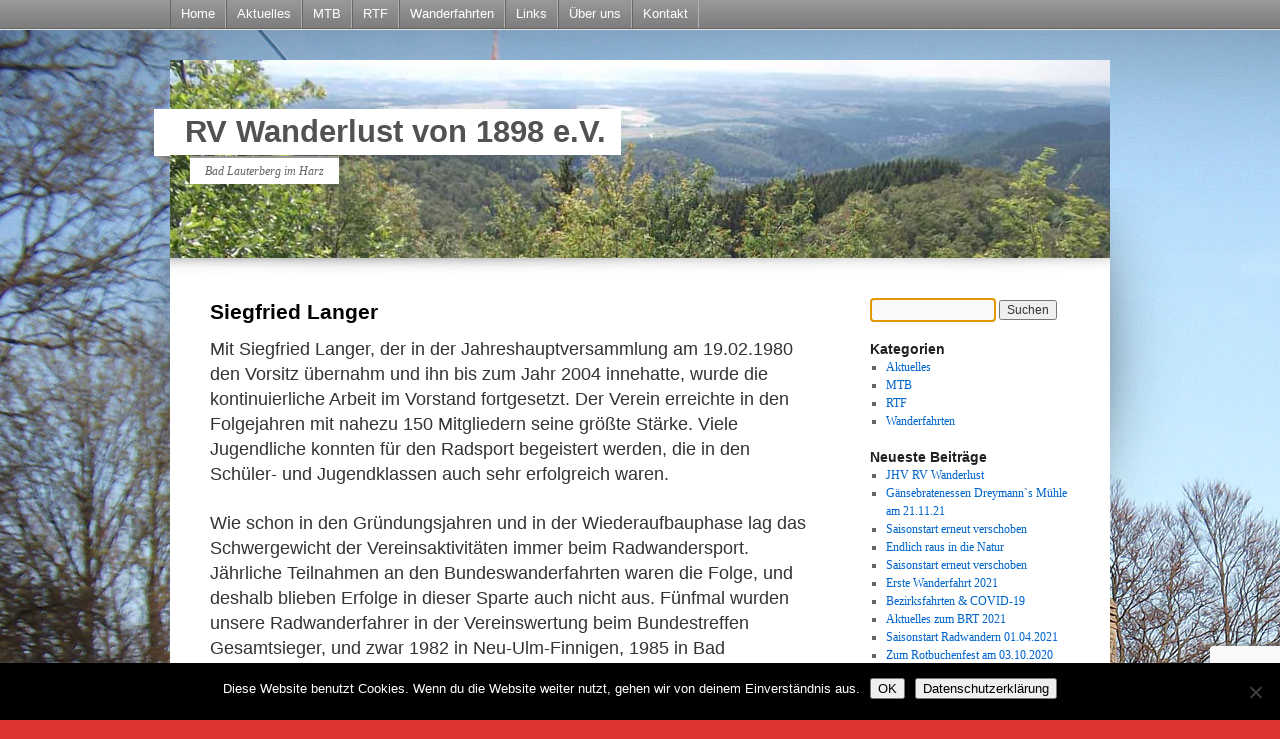

--- FILE ---
content_type: text/html; charset=UTF-8
request_url: https://www.rvwanderlust.de/ueber-uns/100-jahre-rvw/siegfried-langer.html
body_size: 81418
content:
<!DOCTYPE html>
<html lang="de">
<head>
<meta charset="UTF-8" />
<title>Siegfried Langer | RV Wanderlust von 1898 e.V.</title>
<link rel="profile" href="http://gmpg.org/xfn/11" />
<link rel="stylesheet" type="text/css" media="all" href="https://www.rvwanderlust.de/wp-content/themes/atheros/style.css" />
<link rel="pingback" href="https://www.rvwanderlust.de/xmlrpc.php" />
<meta name='robots' content='max-image-preview:large' />
<link rel="alternate" type="application/rss+xml" title="RV Wanderlust von 1898 e.V. &raquo; Feed" href="https://www.rvwanderlust.de/feed" />
<link rel="alternate" type="application/rss+xml" title="RV Wanderlust von 1898 e.V. &raquo; Kommentar-Feed" href="https://www.rvwanderlust.de/comments/feed" />
<link rel="alternate" title="oEmbed (JSON)" type="application/json+oembed" href="https://www.rvwanderlust.de/wp-json/oembed/1.0/embed?url=https%3A%2F%2Fwww.rvwanderlust.de%2Fueber-uns%2F100-jahre-rvw%2Fsiegfried-langer.html" />
<link rel="alternate" title="oEmbed (XML)" type="text/xml+oembed" href="https://www.rvwanderlust.de/wp-json/oembed/1.0/embed?url=https%3A%2F%2Fwww.rvwanderlust.de%2Fueber-uns%2F100-jahre-rvw%2Fsiegfried-langer.html&#038;format=xml" />
<style id='wp-img-auto-sizes-contain-inline-css' type='text/css'>
img:is([sizes=auto i],[sizes^="auto," i]){contain-intrinsic-size:3000px 1500px}
/*# sourceURL=wp-img-auto-sizes-contain-inline-css */
</style>
<style id='wp-emoji-styles-inline-css' type='text/css'>

	img.wp-smiley, img.emoji {
		display: inline !important;
		border: none !important;
		box-shadow: none !important;
		height: 1em !important;
		width: 1em !important;
		margin: 0 0.07em !important;
		vertical-align: -0.1em !important;
		background: none !important;
		padding: 0 !important;
	}
/*# sourceURL=wp-emoji-styles-inline-css */
</style>
<style id='wp-block-library-inline-css' type='text/css'>
:root{--wp-block-synced-color:#7a00df;--wp-block-synced-color--rgb:122,0,223;--wp-bound-block-color:var(--wp-block-synced-color);--wp-editor-canvas-background:#ddd;--wp-admin-theme-color:#007cba;--wp-admin-theme-color--rgb:0,124,186;--wp-admin-theme-color-darker-10:#006ba1;--wp-admin-theme-color-darker-10--rgb:0,107,160.5;--wp-admin-theme-color-darker-20:#005a87;--wp-admin-theme-color-darker-20--rgb:0,90,135;--wp-admin-border-width-focus:2px}@media (min-resolution:192dpi){:root{--wp-admin-border-width-focus:1.5px}}.wp-element-button{cursor:pointer}:root .has-very-light-gray-background-color{background-color:#eee}:root .has-very-dark-gray-background-color{background-color:#313131}:root .has-very-light-gray-color{color:#eee}:root .has-very-dark-gray-color{color:#313131}:root .has-vivid-green-cyan-to-vivid-cyan-blue-gradient-background{background:linear-gradient(135deg,#00d084,#0693e3)}:root .has-purple-crush-gradient-background{background:linear-gradient(135deg,#34e2e4,#4721fb 50%,#ab1dfe)}:root .has-hazy-dawn-gradient-background{background:linear-gradient(135deg,#faaca8,#dad0ec)}:root .has-subdued-olive-gradient-background{background:linear-gradient(135deg,#fafae1,#67a671)}:root .has-atomic-cream-gradient-background{background:linear-gradient(135deg,#fdd79a,#004a59)}:root .has-nightshade-gradient-background{background:linear-gradient(135deg,#330968,#31cdcf)}:root .has-midnight-gradient-background{background:linear-gradient(135deg,#020381,#2874fc)}:root{--wp--preset--font-size--normal:16px;--wp--preset--font-size--huge:42px}.has-regular-font-size{font-size:1em}.has-larger-font-size{font-size:2.625em}.has-normal-font-size{font-size:var(--wp--preset--font-size--normal)}.has-huge-font-size{font-size:var(--wp--preset--font-size--huge)}.has-text-align-center{text-align:center}.has-text-align-left{text-align:left}.has-text-align-right{text-align:right}.has-fit-text{white-space:nowrap!important}#end-resizable-editor-section{display:none}.aligncenter{clear:both}.items-justified-left{justify-content:flex-start}.items-justified-center{justify-content:center}.items-justified-right{justify-content:flex-end}.items-justified-space-between{justify-content:space-between}.screen-reader-text{border:0;clip-path:inset(50%);height:1px;margin:-1px;overflow:hidden;padding:0;position:absolute;width:1px;word-wrap:normal!important}.screen-reader-text:focus{background-color:#ddd;clip-path:none;color:#444;display:block;font-size:1em;height:auto;left:5px;line-height:normal;padding:15px 23px 14px;text-decoration:none;top:5px;width:auto;z-index:100000}html :where(.has-border-color){border-style:solid}html :where([style*=border-top-color]){border-top-style:solid}html :where([style*=border-right-color]){border-right-style:solid}html :where([style*=border-bottom-color]){border-bottom-style:solid}html :where([style*=border-left-color]){border-left-style:solid}html :where([style*=border-width]){border-style:solid}html :where([style*=border-top-width]){border-top-style:solid}html :where([style*=border-right-width]){border-right-style:solid}html :where([style*=border-bottom-width]){border-bottom-style:solid}html :where([style*=border-left-width]){border-left-style:solid}html :where(img[class*=wp-image-]){height:auto;max-width:100%}:where(figure){margin:0 0 1em}html :where(.is-position-sticky){--wp-admin--admin-bar--position-offset:var(--wp-admin--admin-bar--height,0px)}@media screen and (max-width:600px){html :where(.is-position-sticky){--wp-admin--admin-bar--position-offset:0px}}

/*# sourceURL=wp-block-library-inline-css */
</style><style id='global-styles-inline-css' type='text/css'>
:root{--wp--preset--aspect-ratio--square: 1;--wp--preset--aspect-ratio--4-3: 4/3;--wp--preset--aspect-ratio--3-4: 3/4;--wp--preset--aspect-ratio--3-2: 3/2;--wp--preset--aspect-ratio--2-3: 2/3;--wp--preset--aspect-ratio--16-9: 16/9;--wp--preset--aspect-ratio--9-16: 9/16;--wp--preset--color--black: #000000;--wp--preset--color--cyan-bluish-gray: #abb8c3;--wp--preset--color--white: #ffffff;--wp--preset--color--pale-pink: #f78da7;--wp--preset--color--vivid-red: #cf2e2e;--wp--preset--color--luminous-vivid-orange: #ff6900;--wp--preset--color--luminous-vivid-amber: #fcb900;--wp--preset--color--light-green-cyan: #7bdcb5;--wp--preset--color--vivid-green-cyan: #00d084;--wp--preset--color--pale-cyan-blue: #8ed1fc;--wp--preset--color--vivid-cyan-blue: #0693e3;--wp--preset--color--vivid-purple: #9b51e0;--wp--preset--gradient--vivid-cyan-blue-to-vivid-purple: linear-gradient(135deg,rgb(6,147,227) 0%,rgb(155,81,224) 100%);--wp--preset--gradient--light-green-cyan-to-vivid-green-cyan: linear-gradient(135deg,rgb(122,220,180) 0%,rgb(0,208,130) 100%);--wp--preset--gradient--luminous-vivid-amber-to-luminous-vivid-orange: linear-gradient(135deg,rgb(252,185,0) 0%,rgb(255,105,0) 100%);--wp--preset--gradient--luminous-vivid-orange-to-vivid-red: linear-gradient(135deg,rgb(255,105,0) 0%,rgb(207,46,46) 100%);--wp--preset--gradient--very-light-gray-to-cyan-bluish-gray: linear-gradient(135deg,rgb(238,238,238) 0%,rgb(169,184,195) 100%);--wp--preset--gradient--cool-to-warm-spectrum: linear-gradient(135deg,rgb(74,234,220) 0%,rgb(151,120,209) 20%,rgb(207,42,186) 40%,rgb(238,44,130) 60%,rgb(251,105,98) 80%,rgb(254,248,76) 100%);--wp--preset--gradient--blush-light-purple: linear-gradient(135deg,rgb(255,206,236) 0%,rgb(152,150,240) 100%);--wp--preset--gradient--blush-bordeaux: linear-gradient(135deg,rgb(254,205,165) 0%,rgb(254,45,45) 50%,rgb(107,0,62) 100%);--wp--preset--gradient--luminous-dusk: linear-gradient(135deg,rgb(255,203,112) 0%,rgb(199,81,192) 50%,rgb(65,88,208) 100%);--wp--preset--gradient--pale-ocean: linear-gradient(135deg,rgb(255,245,203) 0%,rgb(182,227,212) 50%,rgb(51,167,181) 100%);--wp--preset--gradient--electric-grass: linear-gradient(135deg,rgb(202,248,128) 0%,rgb(113,206,126) 100%);--wp--preset--gradient--midnight: linear-gradient(135deg,rgb(2,3,129) 0%,rgb(40,116,252) 100%);--wp--preset--font-size--small: 13px;--wp--preset--font-size--medium: 20px;--wp--preset--font-size--large: 36px;--wp--preset--font-size--x-large: 42px;--wp--preset--spacing--20: 0.44rem;--wp--preset--spacing--30: 0.67rem;--wp--preset--spacing--40: 1rem;--wp--preset--spacing--50: 1.5rem;--wp--preset--spacing--60: 2.25rem;--wp--preset--spacing--70: 3.38rem;--wp--preset--spacing--80: 5.06rem;--wp--preset--shadow--natural: 6px 6px 9px rgba(0, 0, 0, 0.2);--wp--preset--shadow--deep: 12px 12px 50px rgba(0, 0, 0, 0.4);--wp--preset--shadow--sharp: 6px 6px 0px rgba(0, 0, 0, 0.2);--wp--preset--shadow--outlined: 6px 6px 0px -3px rgb(255, 255, 255), 6px 6px rgb(0, 0, 0);--wp--preset--shadow--crisp: 6px 6px 0px rgb(0, 0, 0);}:where(.is-layout-flex){gap: 0.5em;}:where(.is-layout-grid){gap: 0.5em;}body .is-layout-flex{display: flex;}.is-layout-flex{flex-wrap: wrap;align-items: center;}.is-layout-flex > :is(*, div){margin: 0;}body .is-layout-grid{display: grid;}.is-layout-grid > :is(*, div){margin: 0;}:where(.wp-block-columns.is-layout-flex){gap: 2em;}:where(.wp-block-columns.is-layout-grid){gap: 2em;}:where(.wp-block-post-template.is-layout-flex){gap: 1.25em;}:where(.wp-block-post-template.is-layout-grid){gap: 1.25em;}.has-black-color{color: var(--wp--preset--color--black) !important;}.has-cyan-bluish-gray-color{color: var(--wp--preset--color--cyan-bluish-gray) !important;}.has-white-color{color: var(--wp--preset--color--white) !important;}.has-pale-pink-color{color: var(--wp--preset--color--pale-pink) !important;}.has-vivid-red-color{color: var(--wp--preset--color--vivid-red) !important;}.has-luminous-vivid-orange-color{color: var(--wp--preset--color--luminous-vivid-orange) !important;}.has-luminous-vivid-amber-color{color: var(--wp--preset--color--luminous-vivid-amber) !important;}.has-light-green-cyan-color{color: var(--wp--preset--color--light-green-cyan) !important;}.has-vivid-green-cyan-color{color: var(--wp--preset--color--vivid-green-cyan) !important;}.has-pale-cyan-blue-color{color: var(--wp--preset--color--pale-cyan-blue) !important;}.has-vivid-cyan-blue-color{color: var(--wp--preset--color--vivid-cyan-blue) !important;}.has-vivid-purple-color{color: var(--wp--preset--color--vivid-purple) !important;}.has-black-background-color{background-color: var(--wp--preset--color--black) !important;}.has-cyan-bluish-gray-background-color{background-color: var(--wp--preset--color--cyan-bluish-gray) !important;}.has-white-background-color{background-color: var(--wp--preset--color--white) !important;}.has-pale-pink-background-color{background-color: var(--wp--preset--color--pale-pink) !important;}.has-vivid-red-background-color{background-color: var(--wp--preset--color--vivid-red) !important;}.has-luminous-vivid-orange-background-color{background-color: var(--wp--preset--color--luminous-vivid-orange) !important;}.has-luminous-vivid-amber-background-color{background-color: var(--wp--preset--color--luminous-vivid-amber) !important;}.has-light-green-cyan-background-color{background-color: var(--wp--preset--color--light-green-cyan) !important;}.has-vivid-green-cyan-background-color{background-color: var(--wp--preset--color--vivid-green-cyan) !important;}.has-pale-cyan-blue-background-color{background-color: var(--wp--preset--color--pale-cyan-blue) !important;}.has-vivid-cyan-blue-background-color{background-color: var(--wp--preset--color--vivid-cyan-blue) !important;}.has-vivid-purple-background-color{background-color: var(--wp--preset--color--vivid-purple) !important;}.has-black-border-color{border-color: var(--wp--preset--color--black) !important;}.has-cyan-bluish-gray-border-color{border-color: var(--wp--preset--color--cyan-bluish-gray) !important;}.has-white-border-color{border-color: var(--wp--preset--color--white) !important;}.has-pale-pink-border-color{border-color: var(--wp--preset--color--pale-pink) !important;}.has-vivid-red-border-color{border-color: var(--wp--preset--color--vivid-red) !important;}.has-luminous-vivid-orange-border-color{border-color: var(--wp--preset--color--luminous-vivid-orange) !important;}.has-luminous-vivid-amber-border-color{border-color: var(--wp--preset--color--luminous-vivid-amber) !important;}.has-light-green-cyan-border-color{border-color: var(--wp--preset--color--light-green-cyan) !important;}.has-vivid-green-cyan-border-color{border-color: var(--wp--preset--color--vivid-green-cyan) !important;}.has-pale-cyan-blue-border-color{border-color: var(--wp--preset--color--pale-cyan-blue) !important;}.has-vivid-cyan-blue-border-color{border-color: var(--wp--preset--color--vivid-cyan-blue) !important;}.has-vivid-purple-border-color{border-color: var(--wp--preset--color--vivid-purple) !important;}.has-vivid-cyan-blue-to-vivid-purple-gradient-background{background: var(--wp--preset--gradient--vivid-cyan-blue-to-vivid-purple) !important;}.has-light-green-cyan-to-vivid-green-cyan-gradient-background{background: var(--wp--preset--gradient--light-green-cyan-to-vivid-green-cyan) !important;}.has-luminous-vivid-amber-to-luminous-vivid-orange-gradient-background{background: var(--wp--preset--gradient--luminous-vivid-amber-to-luminous-vivid-orange) !important;}.has-luminous-vivid-orange-to-vivid-red-gradient-background{background: var(--wp--preset--gradient--luminous-vivid-orange-to-vivid-red) !important;}.has-very-light-gray-to-cyan-bluish-gray-gradient-background{background: var(--wp--preset--gradient--very-light-gray-to-cyan-bluish-gray) !important;}.has-cool-to-warm-spectrum-gradient-background{background: var(--wp--preset--gradient--cool-to-warm-spectrum) !important;}.has-blush-light-purple-gradient-background{background: var(--wp--preset--gradient--blush-light-purple) !important;}.has-blush-bordeaux-gradient-background{background: var(--wp--preset--gradient--blush-bordeaux) !important;}.has-luminous-dusk-gradient-background{background: var(--wp--preset--gradient--luminous-dusk) !important;}.has-pale-ocean-gradient-background{background: var(--wp--preset--gradient--pale-ocean) !important;}.has-electric-grass-gradient-background{background: var(--wp--preset--gradient--electric-grass) !important;}.has-midnight-gradient-background{background: var(--wp--preset--gradient--midnight) !important;}.has-small-font-size{font-size: var(--wp--preset--font-size--small) !important;}.has-medium-font-size{font-size: var(--wp--preset--font-size--medium) !important;}.has-large-font-size{font-size: var(--wp--preset--font-size--large) !important;}.has-x-large-font-size{font-size: var(--wp--preset--font-size--x-large) !important;}
/*# sourceURL=global-styles-inline-css */
</style>

<style id='classic-theme-styles-inline-css' type='text/css'>
/*! This file is auto-generated */
.wp-block-button__link{color:#fff;background-color:#32373c;border-radius:9999px;box-shadow:none;text-decoration:none;padding:calc(.667em + 2px) calc(1.333em + 2px);font-size:1.125em}.wp-block-file__button{background:#32373c;color:#fff;text-decoration:none}
/*# sourceURL=/wp-includes/css/classic-themes.min.css */
</style>
<link rel='stylesheet' id='contact-form-7-css' href='https://www.rvwanderlust.de/wp-content/plugins/contact-form-7/includes/css/styles.css?ver=6.1.4' type='text/css' media='all' />
<link rel='stylesheet' id='cookie-notice-front-css' href='https://www.rvwanderlust.de/wp-content/plugins/cookie-notice/css/front.min.css?ver=2.5.10' type='text/css' media='all' />
<link rel='stylesheet' id='latest-post-shortcode-lps-block-style-css' href='https://www.rvwanderlust.de/wp-content/plugins/latest-post-shortcode/lps-block/build/style-view.css?ver=lpsv14.220251205.1348' type='text/css' media='all' />
<script type="text/javascript" id="lps-vars-js-after">
/* <![CDATA[ */
const lpsSettings = {"ajaxUrl": "https://www.rvwanderlust.de/wp-admin/admin-ajax.php"};
//# sourceURL=lps-vars-js-after
/* ]]> */
</script>
<script type="text/javascript" id="cookie-notice-front-js-before">
/* <![CDATA[ */
var cnArgs = {"ajaxUrl":"https:\/\/www.rvwanderlust.de\/wp-admin\/admin-ajax.php","nonce":"6f94cda080","hideEffect":"fade","position":"bottom","onScroll":false,"onScrollOffset":100,"onClick":false,"cookieName":"cookie_notice_accepted","cookieTime":2592000,"cookieTimeRejected":2592000,"globalCookie":false,"redirection":false,"cache":true,"revokeCookies":false,"revokeCookiesOpt":"automatic"};

//# sourceURL=cookie-notice-front-js-before
/* ]]> */
</script>
<script type="text/javascript" src="https://www.rvwanderlust.de/wp-content/plugins/cookie-notice/js/front.min.js?ver=2.5.10" id="cookie-notice-front-js"></script>
<link rel="https://api.w.org/" href="https://www.rvwanderlust.de/wp-json/" /><link rel="alternate" title="JSON" type="application/json" href="https://www.rvwanderlust.de/wp-json/wp/v2/pages/463" /><link rel="EditURI" type="application/rsd+xml" title="RSD" href="https://www.rvwanderlust.de/xmlrpc.php?rsd" />

<link rel="canonical" href="https://www.rvwanderlust.de/ueber-uns/100-jahre-rvw/siegfried-langer.html" />
<link rel='shortlink' href='https://www.rvwanderlust.de/?p=463' />
<style data-context="foundation-flickity-css">/*! Flickity v2.0.2
http://flickity.metafizzy.co
---------------------------------------------- */.flickity-enabled{position:relative}.flickity-enabled:focus{outline:0}.flickity-viewport{overflow:hidden;position:relative;height:100%}.flickity-slider{position:absolute;width:100%;height:100%}.flickity-enabled.is-draggable{-webkit-tap-highlight-color:transparent;tap-highlight-color:transparent;-webkit-user-select:none;-moz-user-select:none;-ms-user-select:none;user-select:none}.flickity-enabled.is-draggable .flickity-viewport{cursor:move;cursor:-webkit-grab;cursor:grab}.flickity-enabled.is-draggable .flickity-viewport.is-pointer-down{cursor:-webkit-grabbing;cursor:grabbing}.flickity-prev-next-button{position:absolute;top:50%;width:44px;height:44px;border:none;border-radius:50%;background:#fff;background:hsla(0,0%,100%,.75);cursor:pointer;-webkit-transform:translateY(-50%);transform:translateY(-50%)}.flickity-prev-next-button:hover{background:#fff}.flickity-prev-next-button:focus{outline:0;box-shadow:0 0 0 5px #09f}.flickity-prev-next-button:active{opacity:.6}.flickity-prev-next-button.previous{left:10px}.flickity-prev-next-button.next{right:10px}.flickity-rtl .flickity-prev-next-button.previous{left:auto;right:10px}.flickity-rtl .flickity-prev-next-button.next{right:auto;left:10px}.flickity-prev-next-button:disabled{opacity:.3;cursor:auto}.flickity-prev-next-button svg{position:absolute;left:20%;top:20%;width:60%;height:60%}.flickity-prev-next-button .arrow{fill:#333}.flickity-page-dots{position:absolute;width:100%;bottom:-25px;padding:0;margin:0;list-style:none;text-align:center;line-height:1}.flickity-rtl .flickity-page-dots{direction:rtl}.flickity-page-dots .dot{display:inline-block;width:10px;height:10px;margin:0 8px;background:#333;border-radius:50%;opacity:.25;cursor:pointer}.flickity-page-dots .dot.is-selected{opacity:1}</style><style data-context="foundation-slideout-css">.slideout-menu{position:fixed;left:0;top:0;bottom:0;right:auto;z-index:0;width:256px;overflow-y:auto;-webkit-overflow-scrolling:touch;display:none}.slideout-menu.pushit-right{left:auto;right:0}.slideout-panel{position:relative;z-index:1;will-change:transform}.slideout-open,.slideout-open .slideout-panel,.slideout-open body{overflow:hidden}.slideout-open .slideout-menu{display:block}.pushit{display:none}</style><style type="text/css" id="custom-background-css">
body.custom-background { background-color: #dd3333; background-image: url("https://www.rvwanderlust.de/wp-content/uploads/2012/12/DSCF0115.jpg"); background-position: left top; background-size: auto; background-repeat: no-repeat; background-attachment: fixed; }
</style>
	<link rel="icon" href="https://www.rvwanderlust.de/wp-content/uploads/2012/09/cropped-wanderlust-32x32.gif" sizes="32x32" />
<link rel="icon" href="https://www.rvwanderlust.de/wp-content/uploads/2012/09/cropped-wanderlust-192x192.gif" sizes="192x192" />
<link rel="apple-touch-icon" href="https://www.rvwanderlust.de/wp-content/uploads/2012/09/cropped-wanderlust-180x180.gif" />
<meta name="msapplication-TileImage" content="https://www.rvwanderlust.de/wp-content/uploads/2012/09/cropped-wanderlust-270x270.gif" />
<style>.ios7.web-app-mode.has-fixed header{ background-color: rgba(192,0,0,.88);}</style></head>

<body class="wp-singular page-template-default page page-id-463 page-child parent-pageid-266 custom-background wp-theme-atheros cookies-not-set">


<div id="top">

	<div id="access" role="navigation">
		 
				<div class="menu-header"><ul id="menu-hauptmenue" class="menu"><li id="menu-item-115" class="menu-item menu-item-type-post_type menu-item-object-page menu-item-home menu-item-115"><a href="https://www.rvwanderlust.de/">Home</a></li>
<li id="menu-item-29" class="menu-item menu-item-type-taxonomy menu-item-object-category menu-item-29"><a href="https://www.rvwanderlust.de/category/aktuelle-neuigkeiten">Aktuelles</a></li>
<li id="menu-item-908" class="menu-item menu-item-type-taxonomy menu-item-object-category menu-item-has-children menu-item-908"><a href="https://www.rvwanderlust.de/category/mtb">MTB</a>
<ul class="sub-menu">
	<li id="menu-item-2060" class="menu-item menu-item-type-post_type menu-item-object-page menu-item-2060"><a href="https://www.rvwanderlust.de/mtb/kontakt-mtb.html">Kontakt</a></li>
</ul>
</li>
<li id="menu-item-744" class="menu-item menu-item-type-taxonomy menu-item-object-category menu-item-has-children menu-item-744"><a href="https://www.rvwanderlust.de/category/rtf">RTF</a>
<ul class="sub-menu">
	<li id="menu-item-1648" class="menu-item menu-item-type-post_type menu-item-object-page menu-item-1648"><a href="https://www.rvwanderlust.de/rtf/rtf-lv-zielfahrten-2916.html">RTF 2016 LV Zielfahrten</a></li>
	<li id="menu-item-1726" class="menu-item menu-item-type-post_type menu-item-object-page menu-item-has-children menu-item-1726"><a href="https://www.rvwanderlust.de/rtf/rtf-2014-blatt-1.html">RTF 2014</a>
	<ul class="sub-menu">
		<li id="menu-item-1727" class="menu-item menu-item-type-post_type menu-item-object-page menu-item-1727"><a href="https://www.rvwanderlust.de/rtf/rtf-2014-blatt-1/rtf-permanente-suedharz-2014.html">Permanente Südharz</a></li>
		<li id="menu-item-1728" class="menu-item menu-item-type-post_type menu-item-object-page menu-item-1728"><a href="https://www.rvwanderlust.de/rtf/rtf-2014-blatt-1/rtf-permanente-rhume-harz-2014.html">Permanent Rhume-Harz</a></li>
	</ul>
</li>
	<li id="menu-item-972" class="menu-item menu-item-type-post_type menu-item-object-page menu-item-972"><a href="https://www.rvwanderlust.de/rtf/neuseeland.html">Neuseeland</a></li>
	<li id="menu-item-2054" class="menu-item menu-item-type-post_type menu-item-object-page menu-item-2054"><a href="https://www.rvwanderlust.de/rtf/kontakt-rtf.html">Kontakt</a></li>
</ul>
</li>
<li id="menu-item-673" class="menu-item menu-item-type-taxonomy menu-item-object-category menu-item-has-children menu-item-673"><a href="https://www.rvwanderlust.de/category/wanderfahrten">Wanderfahrten</a>
<ul class="sub-menu">
	<li id="menu-item-2912" class="menu-item menu-item-type-post_type menu-item-object-page menu-item-has-children menu-item-2912"><a href="https://www.rvwanderlust.de/wanderfahrten/wanderfahrten-2022.html">Wanderfahrten 2022</a>
	<ul class="sub-menu">
		<li id="menu-item-2925" class="menu-item menu-item-type-post_type menu-item-object-page menu-item-2925"><a href="https://www.rvwanderlust.de/wanderfahrten/wanderfahrten-2022/landesverbandsfahrten-2022.html">Landesverband 2022</a></li>
	</ul>
</li>
	<li id="menu-item-2816" class="menu-item menu-item-type-post_type menu-item-object-page menu-item-has-children menu-item-2816"><a href="https://www.rvwanderlust.de/wanderfahrten/wanderfahrten-2021-2.html">Wanderfahrten 2021</a>
	<ul class="sub-menu">
		<li id="menu-item-2815" class="menu-item menu-item-type-post_type menu-item-object-page menu-item-2815"><a href="https://www.rvwanderlust.de/wanderfahrten/wanderfahrten-2021-2/betirksfahrten-2021.html">Betirksfahrten 2021</a></li>
		<li id="menu-item-2817" class="menu-item menu-item-type-custom menu-item-object-custom menu-item-2817"><a href="https://www.brt2021.de">Radsporttreffen 2021</a></li>
	</ul>
</li>
	<li id="menu-item-2571" class="menu-item menu-item-type-post_type menu-item-object-page menu-item-has-children menu-item-2571"><a href="https://www.rvwanderlust.de/wanderfahrten/wanderfahrten-2020.html">Wanderfahrten 2020</a>
	<ul class="sub-menu">
		<li id="menu-item-2570" class="menu-item menu-item-type-post_type menu-item-object-page menu-item-2570"><a href="https://www.rvwanderlust.de/wanderfahrten/wanderfahrten-2020/bezirksfahrten-2020.html">Bezirksfahrten 2020</a></li>
		<li id="menu-item-2727" class="menu-item menu-item-type-post_type menu-item-object-page menu-item-2727"><a href="https://www.rvwanderlust.de/wanderfahrten/wanderfahrten-2020/landesverbandsfahrten-2020.html">Landesverband 2020</a></li>
		<li id="menu-item-2572" class="menu-item menu-item-type-custom menu-item-object-custom menu-item-2572"><a href="https://www.brt2020.de">Radsporttreffen 2020</a></li>
	</ul>
</li>
	<li id="menu-item-2313" class="menu-item menu-item-type-post_type menu-item-object-page menu-item-has-children menu-item-2313"><a href="https://www.rvwanderlust.de/wanderfahrten/wanderfahrten-2019.html">Wanderfahrten 2019</a>
	<ul class="sub-menu">
		<li id="menu-item-2328" class="menu-item menu-item-type-post_type menu-item-object-page menu-item-2328"><a href="https://www.rvwanderlust.de/wanderfahrten/wanderfahrten-2019/bezirksfahrten-2019.html">Bezirksfahrten 2019</a></li>
		<li id="menu-item-2617" class="menu-item menu-item-type-post_type menu-item-object-page menu-item-2617"><a href="https://www.rvwanderlust.de/wanderfahrten/wanderfahrten-2019/landesverbandsfahrten-2019.html">Landesverband 2019</a></li>
		<li id="menu-item-2314" class="menu-item menu-item-type-custom menu-item-object-custom menu-item-2314"><a href="https://brt2019.de/">Radsporttreffen 2019</a></li>
	</ul>
</li>
	<li id="menu-item-1880" class="menu-item menu-item-type-post_type menu-item-object-page menu-item-has-children menu-item-1880"><a href="https://www.rvwanderlust.de/wanderfahrten/wanderfahrten-2018.html">Wanderfahrten 2018</a>
	<ul class="sub-menu">
		<li id="menu-item-1886" class="menu-item menu-item-type-post_type menu-item-object-page menu-item-1886"><a href="https://www.rvwanderlust.de/wanderfahrten/wanderfahrten-2018/bezirksfahrten-2018.html">Bezirksfahrten 2018</a></li>
		<li id="menu-item-2046" class="menu-item menu-item-type-post_type menu-item-object-page menu-item-2046"><a href="https://www.rvwanderlust.de/wanderfahrten/wanderfahrten-2018/landesverband-2018-pdf.html">Landesverband 2018</a></li>
		<li id="menu-item-1881" class="menu-item menu-item-type-custom menu-item-object-custom menu-item-1881"><a href="http://www.brt2018.de/">Radsporttreffen 2018</a></li>
	</ul>
</li>
	<li id="menu-item-1741" class="menu-item menu-item-type-post_type menu-item-object-page menu-item-has-children menu-item-1741"><a href="https://www.rvwanderlust.de/wanderfahrten/wanderfahrten-2017.html">Wanderfahrten 2017</a>
	<ul class="sub-menu">
		<li id="menu-item-1813" class="menu-item menu-item-type-post_type menu-item-object-page menu-item-1813"><a href="https://www.rvwanderlust.de/wanderfahrten/wanderfahrten-2017/bezirksfahrten-2017.html">Bezirksfahrten 2017</a></li>
		<li id="menu-item-1823" class="menu-item menu-item-type-post_type menu-item-object-page menu-item-1823"><a href="https://www.rvwanderlust.de/wanderfahrten/wanderfahrten-2017/landesverbandsfahrten-2017.html">Landesverband 2017</a></li>
		<li id="menu-item-1882" class="menu-item menu-item-type-custom menu-item-object-custom menu-item-1882"><a href="http://www.brt2017.de/">Radsporttreffen 2017</a></li>
	</ul>
</li>
	<li id="menu-item-1078" class="menu-item menu-item-type-post_type menu-item-object-page menu-item-has-children menu-item-1078"><a href="https://www.rvwanderlust.de/wanderfahrten/wanderfahrten-2016.html">Wanderfahrten 2016</a>
	<ul class="sub-menu">
		<li id="menu-item-1528" class="menu-item menu-item-type-post_type menu-item-object-page menu-item-1528"><a href="https://www.rvwanderlust.de/wanderfahrten/wanderfahrten-2016/bezirksfahrten-2016.html">Bezirksfahrten 2016</a></li>
		<li id="menu-item-1645" class="menu-item menu-item-type-post_type menu-item-object-page menu-item-1645"><a href="https://www.rvwanderlust.de/wanderfahrten/wanderfahrten-2016/landesverbandsfahrten-als-pdf.html">Landesverband 2016</a></li>
		<li id="menu-item-1535" class="menu-item menu-item-type-post_type menu-item-object-page menu-item-1535"><a target="_blank" href="https://www.bdr-brt.de/letzte-brts/2016-bonn/#new_tab">Radsporttreffen 2016</a></li>
	</ul>
</li>
	<li id="menu-item-1532" class="menu-item menu-item-type-post_type menu-item-object-page menu-item-has-children menu-item-1532"><a href="https://www.rvwanderlust.de/wanderfahrten/wanderfahrten-2015.html">Wanderfahrten 2015</a>
	<ul class="sub-menu">
		<li id="menu-item-1041" class="menu-item menu-item-type-post_type menu-item-object-page menu-item-1041"><a href="https://www.rvwanderlust.de/wanderfahrten/wanderfahrten-2015/bezirksfarten-2014.html">Bezirksfahrten 2015</a></li>
		<li id="menu-item-1290" class="menu-item menu-item-type-post_type menu-item-object-page menu-item-1290"><a href="https://www.rvwanderlust.de/wanderfahrten/wanderfahrten-2015/landesverbandsfahrten-2015.html">Landesverband 2015</a></li>
		<li id="menu-item-1055" class="menu-item menu-item-type-post_type menu-item-object-page menu-item-1055"><a target="_blank" href="http://www.bundes-radsport-treffen2015.de/#new_tab">Radsporttreffen 2015</a></li>
	</ul>
</li>
	<li id="menu-item-2059" class="menu-item menu-item-type-post_type menu-item-object-page menu-item-2059"><a href="https://www.rvwanderlust.de/wanderfahrten/kontakt-radwandern.html">Kontakt</a></li>
</ul>
</li>
<li id="menu-item-85" class="menu-item menu-item-type-post_type menu-item-object-page menu-item-has-children menu-item-85"><a href="https://www.rvwanderlust.de/links.html">Links</a>
<ul class="sub-menu">
	<li id="menu-item-2169" class="menu-item menu-item-type-post_type menu-item-object-page menu-item-2169"><a href="https://www.rvwanderlust.de/links/download-bilder.html">Nur für Vereinsmitglieder</a></li>
	<li id="menu-item-2962" class="menu-item menu-item-type-post_type menu-item-object-page menu-item-2962"><a href="https://www.rvwanderlust.de/links/downloads-fur-mitglieder.html">Nur für den Vorstand</a></li>
</ul>
</li>
<li id="menu-item-28" class="menu-item menu-item-type-post_type menu-item-object-page current-page-ancestor current-menu-ancestor current_page_ancestor menu-item-has-children menu-item-28"><a href="https://www.rvwanderlust.de/ueber-uns.html">Über uns</a>
<ul class="sub-menu">
	<li id="menu-item-289" class="menu-item menu-item-type-post_type menu-item-object-page current-page-ancestor current-menu-ancestor current-menu-parent current-page-parent current_page_parent current_page_ancestor menu-item-has-children menu-item-289"><a href="https://www.rvwanderlust.de/ueber-uns/100-jahre-rvw.html">Chronik</a>
	<ul class="sub-menu">
		<li id="menu-item-322" class="menu-item menu-item-type-post_type menu-item-object-page menu-item-322"><a href="https://www.rvwanderlust.de/ueber-uns/100-jahre-rvw/feierliche-bannerweihe.html">Feierliche Bannerweihe</a></li>
		<li id="menu-item-342" class="menu-item menu-item-type-post_type menu-item-object-page menu-item-342"><a href="https://www.rvwanderlust.de/ueber-uns/100-jahre-rvw/nach-dem-krieg.html">Nach dem Krieg</a></li>
		<li id="menu-item-363" class="menu-item menu-item-type-post_type menu-item-object-page menu-item-363"><a href="https://www.rvwanderlust.de/ueber-uns/100-jahre-rvw/35-jahrige-grundungsfeier.html">35 Jährige Gründungsfeier</a></li>
		<li id="menu-item-375" class="menu-item menu-item-type-post_type menu-item-object-page menu-item-375"><a href="https://www.rvwanderlust.de/ueber-uns/100-jahre-rvw/55-jubilaum.html">55. Jubiläum</a></li>
		<li id="menu-item-469" class="menu-item menu-item-type-post_type menu-item-object-page current-menu-item page_item page-item-463 current_page_item menu-item-469"><a href="https://www.rvwanderlust.de/ueber-uns/100-jahre-rvw/siegfried-langer.html" aria-current="page">Siegfried Langer</a></li>
		<li id="menu-item-482" class="menu-item menu-item-type-post_type menu-item-object-page menu-item-482"><a href="https://www.rvwanderlust.de/ueber-uns/100-jahre-rvw/jubilaumsjahr-1998.html">Jubiläumsjahr 1998</a></li>
	</ul>
</li>
	<li id="menu-item-124" class="menu-item menu-item-type-post_type menu-item-object-page menu-item-124"><a href="https://www.rvwanderlust.de/ueber-uns/ehrentafel.html">Ehrentafel</a></li>
	<li id="menu-item-27" class="menu-item menu-item-type-post_type menu-item-object-page menu-item-27"><a href="https://www.rvwanderlust.de/ueber-uns/satzung.html">Satzung</a></li>
</ul>
</li>
<li id="menu-item-53" class="menu-item menu-item-type-post_type menu-item-object-page menu-item-has-children menu-item-53"><a href="https://www.rvwanderlust.de/kontakt.html">Kontakt</a>
<ul class="sub-menu">
	<li id="menu-item-2051" class="menu-item menu-item-type-post_type menu-item-object-page menu-item-privacy-policy menu-item-2051"><a rel="privacy-policy" href="https://www.rvwanderlust.de/kontakt/datenschutzerklaerung.html">Datenschutzerklärung</a></li>
	<li id="menu-item-763" class="menu-item menu-item-type-post_type menu-item-object-page menu-item-763"><a href="https://www.rvwanderlust.de/kontakt/impressum.html">Impressum</a></li>
	<li id="menu-item-547" class="menu-item menu-item-type-post_type menu-item-object-page menu-item-547"><a href="https://www.rvwanderlust.de/kontakt/sitemap.html">Sitemap</a></li>
</ul>
</li>
</ul></div>			
			<div style="clear:both;"></div>
			
			</div><!-- #access -->

</div>

<div id="headerscreen">
<div id="branding" role="banner">
								<div id="site-title">
					<span>
						<a href="https://www.rvwanderlust.de/" title="RV Wanderlust von 1898 e.V." rel="home">RV Wanderlust von 1898 e.V.</a>
					</span>
				</div>
				<div id="site-description">Bad Lauterberg im Harz</div>

										<img src="https://www.rvwanderlust.de/wp-content/uploads/2012/09/rvw-banner12.jpg" width="940" height="198" alt="" />
								
			<div style="clear:both;"></div>
			
	<div id="cornerleft"></div>		
			
			</div><!-- #branding -->

</div>



<div id="wrapper" class="hfeed">
	 

	<div id="main">

		<div id="container">
			<div id="content" role="main">

			

				<div id="post-463" class="post-463 page type-page status-publish hentry">
											<h1 class="entry-title">Siegfried Langer</h1>
					
					<div class="entry-content">
						<p><span style="font-family: arial,helvetica,sans-serif; font-size: large;">Mit Siegfried Langer, der in der Jahreshauptversammlung am 19.02.1980 den Vorsitz übernahm und ihn bis zum Jahr 2004 innehatte, wurde die kontinuierliche Arbeit im Vorstand fortgesetzt. Der Verein erreichte in den Folgejahren mit nahezu 150 Mitgliedern seine größte Stärke. Viele Jugendliche konnten für den Radsport begeistert werden, die in den Schüler- und Jugendklassen auch sehr erfolgreich waren.</span></p>
<p><span style="font-family: Arial; font-size: large;">Wie schon in den Gründungsjahren und in der Wiederaufbauphase lag das Schwergewicht der Vereinsaktivitäten immer beim Radwandersport. Jährliche Teilnahmen an den Bundeswanderfahrten waren die Folge, und deshalb blieben Erfolge in dieser Sparte auch nicht aus. Fünfmal wurden unsere Radwanderfahrer in der Vereinswertung beim Bundestreffen Gesamtsieger, und zwar 1982 in Neu-Ulm-Finnigen, 1985 in Bad Schussenried, 1986 in Emden, 1990 in Breuberg/Odenwald und 1992 in Hildesheim. Ferner wurde der Verein 1963 und 1975 Jahresbundessieger in der C-Klasse sowie in den Jahren 1981, 1983, 1984, 1985 und 1986 Sieger in der B-Klasse. </span></p>
<p style="text-align: center;"><img decoding="async" src="[data-uri]" alt="" /></p>
<p style="text-align: center;"><small><strong><span style="font-family: Arial;">Radwanderfahrer werden 1992 in Hildesheim Bundessieger</span></strong></small></p>
<p style="text-align: left;"><span style="font-family: Arial; font-size: large;">Im Bereich des Radrennsports wurde der Verein seit 1975 ebenfalls zu einer festen Größe. Seit dieser Zeit wird ununterbrochen das Internationale City-Rennen in Bad Lauterberg im Harz durchgeführt und seit 1978 der Internationalen Großen Straßenpreis von Bad Sachsa. Bis zur Wiedervereinigung Deutschlands wurde von 1985 an auch noch in Wieda ein Renntag veranstaltet. Sehr bekannte Fahrer der nationalen und internationalen Spitzenklasse haben sich in unserer Region schon große Wettkämpfe geliefert. So z.B. Jan Ullrich, der Tour de France-Sieger 1997, der 1992 den Internationalen Großen Straßenpreis von Bad Sachsa gewann. </span></p>
<p style="text-align: center;"><img decoding="async" src="[data-uri]" alt="" /></p>
<p style="text-align: center;"><small><strong><span style="font-family: Arial;">Bilder von der 10. Auflage des Internati</span></strong></small><small><strong><span style="font-family: Arial;">nalen Cityrennens 1985 auf dem Innenstadtkurs &#8222;Rund um die Post&#8220;</span></strong></small></p>
<p style="text-align: left;"><span style="font-family: Arial; font-size: large;">Mitte der 80er Jahre reifte bei den Verantwortlichen des Vereins die Idee, sich um die Ausrichtung der Deutschen Meisterschaft der Jugend und Junioren zu bewerben, und tatsächlich bekam unser Verein den Zuschlag. Am 16.08.1987 wurde auf dem 10 km langen Rundkurs um Bad Sachsa diese nicht nur für unseren Verein, sondern auch für die Region des damaligen Zonenrandgebietes sehr bedeutsame Veranstaltung ausgerichtet. Bereits ein Jahr später war Wanderlust vom 21.-24.07.1988 mit der Ausrichtung des 35. Jahreskongresses der Bundesehrengilde erneut Gastgeber eines radsportlichen Ereignisses, das mit dem 90-jährigen Vereinsjubiläum verbunden wurde. </span></p>
<p style="text-align: center;"><img decoding="async" src="[data-uri]" alt="" /></p>
<p style="text-align: center;"><small><strong><span style="font-family: Arial;">Mario Carl, Landesmeister 1989</span></strong></small></p>
<p style="text-align: left;"><span style="font-family: Arial; font-size: large;">Mit den Landesmeisterschaften im Mountainbike-Fahren der Nordverbände Schleswig-Holstein, Hamburg, Bremen und Niedersachsen am 08.05.1997 wurde die bis heute letzte radsportliche Großveranstaltung vom Verein organisiert und ausgerichtet. </span></p>
<p><span style="font-family: Arial; font-size: large;">Wie den vorstehenden Ausführungen entnommen werden kann, handelt es sich beim RV Wanderlust um einen sehr aktiven, aber auch erfolgreichen Verein, der im Jahr 1998 auf sein 100-jähriges Jubiläum blicken konnte. Er zählt damit nicht nur zu den ältesten Vereinen in der Stadt Bad Lauterberg im Harz, sondern auch im Radsportverband Niedersachsen. Inzwischen konnte auch die Mitgliederzahl von 100 wieder überschritten werden. </span></p>
<p><span style="font-family: Arial; font-size: large;">Unser Verein kann wahrlich auf eine stolze und bewegte, an Ereignissenreiche, Vereinsgeschichte zurückblicken. Dies war jedoch nur möglich, weil zu allen Zeiten die Mitglieder sich immer ihren lebendigen Vereinssinn bewahrt und versucht haben, die Werte, welche die Vergangenheit in unsere Hände gelegt hat, zu erhalten und fortzuentwickeln. </span></p>
<p><span style="font-family: Arial; font-size: large;">Um den 100. Geburtstag gebührend zu begehen, wurden erste Überlegungen bereits 1994 angestellt. Im Vorstand wurde der Beschluß gefaßt, sich aus diesem besonderen Anlaß um die Ausrichtung der Bundeshauptversammlung 1998 des Bundes Deutscher Radfahrer und des 45. Jahreskongresses der Bundesehrengilde sowie des Treffens der BDR-Radwanderfahrer zu bewerben. Einentsprechender Antrag wurde am 01.02.1994 über den Radsportverband Niedersachsen an den Bund Deutscher Radfahrer gerichtet, und diesem wurde letztlich entsprochen. Wieder einmal lag nach 1974 die Ausrichtung einer Bundeshauptversammlung in den Händen unseres Vereins, und daher wurden auch dieses Mal alle Kräfte gebündelt, um sich als Gastgeber dieser Veranstaltung würdig zu erweisen. </span></p>
<p><span style="font-family: Arial; font-size: large;">Die Bundeshauptversammlung fand vom 26.-28.03.1998 im Revita Hotel statt und war vorbildlich organisiert. über 200 Delegierte aus allen Landesverbänden nahmen hieran teil. Vom stimmungsvollen Programm am Vorabend der BHV, so die Zeitung &#8222;Radsport&#8220;, bis zur reibungslosen Abwicklung am folgenden Tag, nichts war dem Zufall überlassen. Bad Lauterberg hat sich wieder einmal als perfekter Gastgeber erwiesen. Damit hatte unser Verein einmal mehr bewiesen, daß er in der Lage ist, auch Veranstaltungen dieser Größenordnung zu organisieren. </span></p>
																	</div><!-- .entry-content -->
				</div><!-- #post-## -->

				
			<div id="comments">


	<p class="nocomments">Comments are closed.</p>



</div><!-- #comments -->


			</div><!-- #content -->
		</div><!-- #container -->


		<div id="primary" class="widget-area" role="complementary">
			<ul class="xoxo">

<li id="search-3" class="widget-container widget_search"><form role="search" method="get" id="searchform" class="searchform" action="https://www.rvwanderlust.de/">
				<div>
					<label class="screen-reader-text" for="s">Suche nach:</label>
					<input type="text" value="" name="s" id="s" />
					<input type="submit" id="searchsubmit" value="Suchen" />
				</div>
			</form></li><li id="categories-3" class="widget-container widget_categories"><h3 class="widget-title">Kategorien</h3>
			<ul>
					<li class="cat-item cat-item-1"><a href="https://www.rvwanderlust.de/category/aktuelle-neuigkeiten">Aktuelles</a>
</li>
	<li class="cat-item cat-item-18"><a href="https://www.rvwanderlust.de/category/mtb">MTB</a>
</li>
	<li class="cat-item cat-item-17"><a href="https://www.rvwanderlust.de/category/rtf">RTF</a>
</li>
	<li class="cat-item cat-item-16"><a href="https://www.rvwanderlust.de/category/wanderfahrten">Wanderfahrten</a>
</li>
			</ul>

			</li>
		<li id="recent-posts-3" class="widget-container widget_recent_entries">
		<h3 class="widget-title">Neueste Beiträge</h3>
		<ul>
											<li>
					<a href="https://www.rvwanderlust.de/aktuelle-neuigkeiten/jhv-rv-wanderlust.html">JHV RV Wanderlust</a>
									</li>
											<li>
					<a href="https://www.rvwanderlust.de/aktuelle-neuigkeiten/gaensebraten-essen-dreymanns-muehle-21-11-21.html">Gänsebratenessen Dreymann`s Mühle am 21.11.21</a>
									</li>
											<li>
					<a href="https://www.rvwanderlust.de/aktuelle-neuigkeiten/saisonstart-erneut-verschoben-2.html">Saisonstart erneut verschoben</a>
									</li>
											<li>
					<a href="https://www.rvwanderlust.de/aktuelle-neuigkeiten/endlich-raus-in-die-natur.html">Endlich raus in die Natur</a>
									</li>
											<li>
					<a href="https://www.rvwanderlust.de/aktuelle-neuigkeiten/saisonstart-erneut-verschoben.html">Saisonstart erneut verschoben</a>
									</li>
											<li>
					<a href="https://www.rvwanderlust.de/aktuelle-neuigkeiten/erste-wanderfahrt-2021.html">Erste Wanderfahrt 2021</a>
									</li>
											<li>
					<a href="https://www.rvwanderlust.de/aktuelle-neuigkeiten/bezirksfahrten-covid-19.html">Bezirksfahrten &#038; COVID-19</a>
									</li>
											<li>
					<a href="https://www.rvwanderlust.de/aktuelle-neuigkeiten/aktuelles-zum-brt-2021.html">Aktuelles zum BRT 2021</a>
									</li>
											<li>
					<a href="https://www.rvwanderlust.de/aktuelle-neuigkeiten/saisonstart-radwandern-01-04-2021.html">Saisonstart Radwandern 01.04.2021</a>
									</li>
											<li>
					<a href="https://www.rvwanderlust.de/aktuelle-neuigkeiten/zum-rotbuchenfest-03-10-2020.html">Zum Rotbuchenfest am 03.10.2020</a>
									</li>
											<li>
					<a href="https://www.rvwanderlust.de/aktuelle-neuigkeiten/naturfahrt-nach-dreymanns-muehle-in-barbis-am-25-07-2020.html">Naturfahrt zur Dreymanns-Mühle in Barbis am 25.07.2020</a>
									</li>
											<li>
					<a href="https://www.rvwanderlust.de/aktuelle-neuigkeiten/regel-rund-um-covid-19.html">Regel rund um COVID-19</a>
									</li>
											<li>
					<a href="https://www.rvwanderlust.de/aktuelle-neuigkeiten/alle-bezirksfahrten-abgesagt.html">Alle Bezirksfahrten abgesagt</a>
									</li>
											<li>
					<a href="https://www.rvwanderlust.de/aktuelle-neuigkeiten/alle-wanderfahrten-abgesagt.html">Alle Wanderfahrten abgesagt</a>
									</li>
											<li>
					<a href="https://www.rvwanderlust.de/aktuelle-neuigkeiten/volksradfahren-des-rv-adler-rollshausen-abgesagt.html">Volksradfahren des RV Adler Rollshausen abgesagt</a>
									</li>
					</ul>

		</li>			</ul>
		</div><!-- #primary .widget-area -->


		<div id="secondary" class="widget-area" role="complementary">
			<ul class="xoxo">
				<li id="calendar-5" class="widget-container widget_calendar"><div id="calendar_wrap" class="calendar_wrap"><table id="wp-calendar" class="wp-calendar-table">
	<caption>Dezember 2025</caption>
	<thead>
	<tr>
		<th scope="col" aria-label="Montag">M</th>
		<th scope="col" aria-label="Dienstag">D</th>
		<th scope="col" aria-label="Mittwoch">M</th>
		<th scope="col" aria-label="Donnerstag">D</th>
		<th scope="col" aria-label="Freitag">F</th>
		<th scope="col" aria-label="Samstag">S</th>
		<th scope="col" aria-label="Sonntag">S</th>
	</tr>
	</thead>
	<tbody>
	<tr><td>1</td><td>2</td><td>3</td><td>4</td><td>5</td><td>6</td><td>7</td>
	</tr>
	<tr>
		<td>8</td><td>9</td><td>10</td><td>11</td><td id="today">12</td><td>13</td><td>14</td>
	</tr>
	<tr>
		<td>15</td><td>16</td><td>17</td><td>18</td><td>19</td><td>20</td><td>21</td>
	</tr>
	<tr>
		<td>22</td><td>23</td><td>24</td><td>25</td><td>26</td><td>27</td><td>28</td>
	</tr>
	<tr>
		<td>29</td><td>30</td><td>31</td>
		<td class="pad" colspan="4">&nbsp;</td>
	</tr>
	</tbody>
	</table><nav aria-label="Vorherige und nächste Monate" class="wp-calendar-nav">
		<span class="wp-calendar-nav-prev"><a href="https://www.rvwanderlust.de/2024/10">&laquo; Okt.</a></span>
		<span class="pad">&nbsp;</span>
		<span class="wp-calendar-nav-next">&nbsp;</span>
	</nav></div></li>			</ul>
		</div><!-- #secondary .widget-area -->

	
	 
	
	</div><!-- #main -->

	<div id="footer" role="contentinfo">
		<div id="colophon">



			<div id="footer-widget-area" role="complementary">

				<div id="first" class="widget-area">
					<ul class="xoxo">
						<li id="rss-3" class="widget-container widget_rss"><h3 class="widget-title"><a class="rsswidget rss-widget-feed" href="http://www.rad-net.de/html/feed.xml"><img class="rss-widget-icon" style="border:0" width="14" height="14" src="https://www.rvwanderlust.de/wp-includes/images/rss.png" alt="RSS" loading="lazy" /></a> <a class="rsswidget rss-widget-title" href="http://classic.rad-net.de/html/feed.xml">rad-net.de</a></h3><ul><li><a class='rsswidget' href='http://classic.rad-net.de/index.php?newsid=61545'>Superprestige Heusden Zolder: Van Aert knapp von Del Grosso geschlagen</a></li><li><a class='rsswidget' href='http://classic.rad-net.de/index.php?newsid=61544'>Van der Poel denkt über Cross-Rückzug nach</a></li><li><a class='rsswidget' href='http://classic.rad-net.de/index.php?newsid=61543'>Quereinsteiger Palzer beendet Profikarriere</a></li><li><a class='rsswidget' href='http://classic.rad-net.de/index.php?newsid=61542'>Sixdays Berlin-Veranstalter kündigen starkes Fahrerfeld an</a></li><li><a class='rsswidget' href='http://classic.rad-net.de/index.php?newsid=61541'>Van der Poel und Brand siegen bei X2O Trofee in Hofstade - Krahl nach gutem Rennen 14.</a></li></ul></li>					</ul>
				</div><!-- #first .widget-area -->

				<div id="second" class="widget-area">
					<ul class="xoxo">
						<li id="linkcat-7" class="widget-container widget_links"><h3 class="widget-title">Weitere Links</h3>
	<ul class='xoxo blogroll'>
<li><a href="http://www.badlauterberg.de/" target="_blank">Bad Lauterberg</a></li>
<li><a href="http://www.boltenhagen.de/" target="_blank">Boltenhagen</a></li>
<li><a href="http://www.bonn.de/" target="_blank">Bonn</a></li>
<li><a href="http://www.harzkurier.de/lokales.php?c=5" target="_blank">Harz Kurier (Bad Lauterberg)</a></li>
<li><a href="http://www.lauterneues.de/" title="Neues aus Bad Lauterberg und Umgebung" target="_blank">Lauter NEUES</a></li>
<li><a href="https://www.schwerin.de/">Schwerin Landeshauptstadt Mecklenburg-Vorpommern</a></li>

	</ul>
</li>
					</ul>
				</div><!-- #second .widget-area -->

				<div id="third" class="widget-area">
					<ul class="xoxo">
						<li id="linkcat-21" class="widget-container widget_links"><h3 class="widget-title">Radsporttreffen</h3>
	<ul class='xoxo blogroll'>
<li><a href="http://www.brt2017.de/" title="Bundesradsporttreffen 2017 in Hannover" target="_blank">Bundesradsporttreffen 2017</a></li>
<li><a href="http://brt2019.de" title="Bundesradsporttreffen 2019 in Neustadt an der Weinstrasse" target="_blank">Bundesradsporttreffen 2019</a></li>
<li><a href="https://www.brt2020.de" title="Bundesradsporttreffen 2020 in Schwerin ins Jahr 2022 verschoben" target="_blank">Bundesradsporttreffen 2020</a></li>
<li><a href="https://www.brt2021.de" title="Bundesradsporttreffen 2021 in Siegburg" target="_blank">Bundesradsporttreffen 2021</a></li>
<li><a href="http://www.brt-2022.de" title="Bundesradsporttreffen in Schwerien" target="_blank">Bundesradsporttreffen 2022</a></li>
<li><a href="https://www.bdr-brt.de/" title="Die Seiten des BDR über die Bundesradsporttreffen " target="_blank">Bundesradsporttreffen BDR</a></li>

	</ul>
</li>
					</ul>
				</div><!-- #third .widget-area -->

				<div id="fourth" class="widget-area">
					<ul class="xoxo">
						<li id="linkcat-6" class="widget-container widget_links"><h3 class="widget-title">Radlinks</h3>
	<ul class='xoxo blogroll'>
<li><a href="http://www.rad-net.de/" title="BDR Bund Deutscher Radfahrer" target="_blank">BDR Bund Deutscher Radfahrer</a></li>
<li><a href="http://www.cicli-club-northeim.de/" target="_blank">Cicli Club Northeim</a></li>
<li><a href="http://www.helmuts-fahrrad-seiten.de/" title="Das Fahrrad- und Breitensradport-Magazin von ubd für Radsportler im Norden" target="_blank">Helmuts Fahrradseiten</a></li>
<li><a href="http://www.mtb-bad-harzburg.de/" target="_blank">MTB Bad Harzburg</a></li>
<li><a href="http://www.mtv-foerste.de/" target="_blank">MTV Förste</a></li>
<li><a href="http://www.radrennbahn-hannover.de/" target="_blank">Radrennbahn Hannover</a></li>
<li><a href="http://www.radsportverband-niedersachsen.org/" target="_blank">Radsportverband Niedersachsen</a></li>
<li><a href="http://www.rsc-goettingen.de/" target="_blank">RSC Göttingen</a></li>
<li><a href="http://www.rsg-goettingen.de/" target="_blank">RSG Göttingen</a></li>
<li><a href="http://www.rsv-adler.de/" target="_blank">RSV Adler Goslar</a></li>
<li><a href="http://www.tg-lapeka.de/" target="_blank">TG La-Pe-Ka Osterode</a></li>
<li><a href="http://www.tuspoweende-radsport.de/" target="_blank">TUSPO Weende bei Göttingen</a></li>

	</ul>
</li>
					</ul>
				</div><!-- #fourth .widget-area -->

			</div><!-- #footer-widget-area -->

			<div id="site-info">
				<a href="https://www.rvwanderlust.de/" title="RV Wanderlust von 1898 e.V." rel="home">
					RV Wanderlust von 1898 e.V.				</a>
			</div><!-- #site-info -->

		 

		</div><!-- #colophon -->
	</div><!-- #footer -->

	<div id="leftstripe"></div>
	<div id="rightstripe"></div>
	
	
</div><!-- #wrapper -->

<div id="footerbottom">
			 By <a href="http://www.sparlaxy.de">sparlaxy.de</a>

</div>
<script type="speculationrules">
{"prefetch":[{"source":"document","where":{"and":[{"href_matches":"/*"},{"not":{"href_matches":["/wp-*.php","/wp-admin/*","/wp-content/uploads/*","/wp-content/*","/wp-content/plugins/*","/wp-content/themes/atheros/*","/*\\?(.+)"]}},{"not":{"selector_matches":"a[rel~=\"nofollow\"]"}},{"not":{"selector_matches":".no-prefetch, .no-prefetch a"}}]},"eagerness":"conservative"}]}
</script>
<!-- Powered by WPtouch: 4.3.62 -->	<script type="text/javascript">
		document.getElementById('s') && document.getElementById('s').focus();
	</script>
<script type="text/javascript" src="https://www.rvwanderlust.de/wp-includes/js/dist/hooks.min.js?ver=dd5603f07f9220ed27f1" id="wp-hooks-js"></script>
<script type="text/javascript" src="https://www.rvwanderlust.de/wp-includes/js/dist/i18n.min.js?ver=c26c3dc7bed366793375" id="wp-i18n-js"></script>
<script type="text/javascript" id="wp-i18n-js-after">
/* <![CDATA[ */
wp.i18n.setLocaleData( { 'text direction\u0004ltr': [ 'ltr' ] } );
//# sourceURL=wp-i18n-js-after
/* ]]> */
</script>
<script type="text/javascript" src="https://www.rvwanderlust.de/wp-content/plugins/contact-form-7/includes/swv/js/index.js?ver=6.1.4" id="swv-js"></script>
<script type="text/javascript" id="contact-form-7-js-translations">
/* <![CDATA[ */
( function( domain, translations ) {
	var localeData = translations.locale_data[ domain ] || translations.locale_data.messages;
	localeData[""].domain = domain;
	wp.i18n.setLocaleData( localeData, domain );
} )( "contact-form-7", {"translation-revision-date":"2025-10-26 03:28:49+0000","generator":"GlotPress\/4.0.3","domain":"messages","locale_data":{"messages":{"":{"domain":"messages","plural-forms":"nplurals=2; plural=n != 1;","lang":"de"},"This contact form is placed in the wrong place.":["Dieses Kontaktformular wurde an der falschen Stelle platziert."],"Error:":["Fehler:"]}},"comment":{"reference":"includes\/js\/index.js"}} );
//# sourceURL=contact-form-7-js-translations
/* ]]> */
</script>
<script type="text/javascript" id="contact-form-7-js-before">
/* <![CDATA[ */
var wpcf7 = {
    "api": {
        "root": "https:\/\/www.rvwanderlust.de\/wp-json\/",
        "namespace": "contact-form-7\/v1"
    },
    "cached": 1
};
//# sourceURL=contact-form-7-js-before
/* ]]> */
</script>
<script type="text/javascript" src="https://www.rvwanderlust.de/wp-content/plugins/contact-form-7/includes/js/index.js?ver=6.1.4" id="contact-form-7-js"></script>
<script type="text/javascript" src="https://www.rvwanderlust.de/wp-includes/js/comment-reply.min.js?ver=28b35b0c62359e82b9f73bed9214e82a" id="comment-reply-js" async="async" data-wp-strategy="async" fetchpriority="low"></script>
<script type="text/javascript" src="https://www.rvwanderlust.de/wp-content/plugins/page-links-to/dist/new-tab.js?ver=3.3.7" id="page-links-to-js"></script>
<script type="text/javascript" src="https://www.google.com/recaptcha/api.js?render=6LfqMIcUAAAAAOBRD7ILlEcSN-rkN17w9_PO68js&amp;ver=3.0" id="google-recaptcha-js"></script>
<script type="text/javascript" src="https://www.rvwanderlust.de/wp-includes/js/dist/vendor/wp-polyfill.min.js?ver=3.15.0" id="wp-polyfill-js"></script>
<script type="text/javascript" id="wpcf7-recaptcha-js-before">
/* <![CDATA[ */
var wpcf7_recaptcha = {
    "sitekey": "6LfqMIcUAAAAAOBRD7ILlEcSN-rkN17w9_PO68js",
    "actions": {
        "homepage": "homepage",
        "contactform": "contactform"
    }
};
//# sourceURL=wpcf7-recaptcha-js-before
/* ]]> */
</script>
<script type="text/javascript" src="https://www.rvwanderlust.de/wp-content/plugins/contact-form-7/modules/recaptcha/index.js?ver=6.1.4" id="wpcf7-recaptcha-js"></script>
<script id="wp-emoji-settings" type="application/json">
{"baseUrl":"https://s.w.org/images/core/emoji/17.0.2/72x72/","ext":".png","svgUrl":"https://s.w.org/images/core/emoji/17.0.2/svg/","svgExt":".svg","source":{"concatemoji":"https://www.rvwanderlust.de/wp-includes/js/wp-emoji-release.min.js?ver=28b35b0c62359e82b9f73bed9214e82a"}}
</script>
<script type="module">
/* <![CDATA[ */
/*! This file is auto-generated */
const a=JSON.parse(document.getElementById("wp-emoji-settings").textContent),o=(window._wpemojiSettings=a,"wpEmojiSettingsSupports"),s=["flag","emoji"];function i(e){try{var t={supportTests:e,timestamp:(new Date).valueOf()};sessionStorage.setItem(o,JSON.stringify(t))}catch(e){}}function c(e,t,n){e.clearRect(0,0,e.canvas.width,e.canvas.height),e.fillText(t,0,0);t=new Uint32Array(e.getImageData(0,0,e.canvas.width,e.canvas.height).data);e.clearRect(0,0,e.canvas.width,e.canvas.height),e.fillText(n,0,0);const a=new Uint32Array(e.getImageData(0,0,e.canvas.width,e.canvas.height).data);return t.every((e,t)=>e===a[t])}function p(e,t){e.clearRect(0,0,e.canvas.width,e.canvas.height),e.fillText(t,0,0);var n=e.getImageData(16,16,1,1);for(let e=0;e<n.data.length;e++)if(0!==n.data[e])return!1;return!0}function u(e,t,n,a){switch(t){case"flag":return n(e,"\ud83c\udff3\ufe0f\u200d\u26a7\ufe0f","\ud83c\udff3\ufe0f\u200b\u26a7\ufe0f")?!1:!n(e,"\ud83c\udde8\ud83c\uddf6","\ud83c\udde8\u200b\ud83c\uddf6")&&!n(e,"\ud83c\udff4\udb40\udc67\udb40\udc62\udb40\udc65\udb40\udc6e\udb40\udc67\udb40\udc7f","\ud83c\udff4\u200b\udb40\udc67\u200b\udb40\udc62\u200b\udb40\udc65\u200b\udb40\udc6e\u200b\udb40\udc67\u200b\udb40\udc7f");case"emoji":return!a(e,"\ud83e\u1fac8")}return!1}function f(e,t,n,a){let r;const o=(r="undefined"!=typeof WorkerGlobalScope&&self instanceof WorkerGlobalScope?new OffscreenCanvas(300,150):document.createElement("canvas")).getContext("2d",{willReadFrequently:!0}),s=(o.textBaseline="top",o.font="600 32px Arial",{});return e.forEach(e=>{s[e]=t(o,e,n,a)}),s}function r(e){var t=document.createElement("script");t.src=e,t.defer=!0,document.head.appendChild(t)}a.supports={everything:!0,everythingExceptFlag:!0},new Promise(t=>{let n=function(){try{var e=JSON.parse(sessionStorage.getItem(o));if("object"==typeof e&&"number"==typeof e.timestamp&&(new Date).valueOf()<e.timestamp+604800&&"object"==typeof e.supportTests)return e.supportTests}catch(e){}return null}();if(!n){if("undefined"!=typeof Worker&&"undefined"!=typeof OffscreenCanvas&&"undefined"!=typeof URL&&URL.createObjectURL&&"undefined"!=typeof Blob)try{var e="postMessage("+f.toString()+"("+[JSON.stringify(s),u.toString(),c.toString(),p.toString()].join(",")+"));",a=new Blob([e],{type:"text/javascript"});const r=new Worker(URL.createObjectURL(a),{name:"wpTestEmojiSupports"});return void(r.onmessage=e=>{i(n=e.data),r.terminate(),t(n)})}catch(e){}i(n=f(s,u,c,p))}t(n)}).then(e=>{for(const n in e)a.supports[n]=e[n],a.supports.everything=a.supports.everything&&a.supports[n],"flag"!==n&&(a.supports.everythingExceptFlag=a.supports.everythingExceptFlag&&a.supports[n]);var t;a.supports.everythingExceptFlag=a.supports.everythingExceptFlag&&!a.supports.flag,a.supports.everything||((t=a.source||{}).concatemoji?r(t.concatemoji):t.wpemoji&&t.twemoji&&(r(t.twemoji),r(t.wpemoji)))});
//# sourceURL=https://www.rvwanderlust.de/wp-includes/js/wp-emoji-loader.min.js
/* ]]> */
</script>

		<!-- Cookie Notice plugin v2.5.10 by Hu-manity.co https://hu-manity.co/ -->
		<div id="cookie-notice" role="dialog" class="cookie-notice-hidden cookie-revoke-hidden cn-position-bottom" aria-label="Cookie Notice" style="background-color: rgba(0,0,0,1);"><div class="cookie-notice-container" style="color: #fff"><span id="cn-notice-text" class="cn-text-container">Diese Website benutzt Cookies. Wenn du die Website weiter nutzt, gehen wir von deinem Einverständnis aus.</span><span id="cn-notice-buttons" class="cn-buttons-container"><button id="cn-accept-cookie" data-cookie-set="accept" class="cn-set-cookie cn-button cn-button-custom button" aria-label="OK">OK</button><button data-link-url="https://www.rvwanderlust.de/kontakt/datenschutzerklaerung.html" data-link-target="_self" id="cn-more-info" class="cn-more-info cn-button cn-button-custom button" aria-label="Datenschutzerklärung">Datenschutzerklärung</button></span><button type="button" id="cn-close-notice" data-cookie-set="accept" class="cn-close-icon" aria-label="Nein"></button></div>
			
		</div>
		<!-- / Cookie Notice plugin --></body>
</html><!--
Performance optimized by Redis Object Cache. Learn more: https://wprediscache.com

Erhielt 3412 Objects (833 KB) von Redis beim Benutzen von Predis (v2.4.0).
-->

<!-- Dynamic page generated in 0.080 seconds. -->
<!-- Cached page generated by WP-Super-Cache on 2025-12-26 04:16:25 -->

<!-- super cache -->

--- FILE ---
content_type: text/html; charset=utf-8
request_url: https://www.google.com/recaptcha/api2/anchor?ar=1&k=6LfqMIcUAAAAAOBRD7ILlEcSN-rkN17w9_PO68js&co=aHR0cHM6Ly93d3cucnZ3YW5kZXJsdXN0LmRlOjQ0Mw..&hl=en&v=7gg7H51Q-naNfhmCP3_R47ho&size=invisible&anchor-ms=20000&execute-ms=30000&cb=1w7qsfognltr
body_size: 48371
content:
<!DOCTYPE HTML><html dir="ltr" lang="en"><head><meta http-equiv="Content-Type" content="text/html; charset=UTF-8">
<meta http-equiv="X-UA-Compatible" content="IE=edge">
<title>reCAPTCHA</title>
<style type="text/css">
/* cyrillic-ext */
@font-face {
  font-family: 'Roboto';
  font-style: normal;
  font-weight: 400;
  font-stretch: 100%;
  src: url(//fonts.gstatic.com/s/roboto/v48/KFO7CnqEu92Fr1ME7kSn66aGLdTylUAMa3GUBHMdazTgWw.woff2) format('woff2');
  unicode-range: U+0460-052F, U+1C80-1C8A, U+20B4, U+2DE0-2DFF, U+A640-A69F, U+FE2E-FE2F;
}
/* cyrillic */
@font-face {
  font-family: 'Roboto';
  font-style: normal;
  font-weight: 400;
  font-stretch: 100%;
  src: url(//fonts.gstatic.com/s/roboto/v48/KFO7CnqEu92Fr1ME7kSn66aGLdTylUAMa3iUBHMdazTgWw.woff2) format('woff2');
  unicode-range: U+0301, U+0400-045F, U+0490-0491, U+04B0-04B1, U+2116;
}
/* greek-ext */
@font-face {
  font-family: 'Roboto';
  font-style: normal;
  font-weight: 400;
  font-stretch: 100%;
  src: url(//fonts.gstatic.com/s/roboto/v48/KFO7CnqEu92Fr1ME7kSn66aGLdTylUAMa3CUBHMdazTgWw.woff2) format('woff2');
  unicode-range: U+1F00-1FFF;
}
/* greek */
@font-face {
  font-family: 'Roboto';
  font-style: normal;
  font-weight: 400;
  font-stretch: 100%;
  src: url(//fonts.gstatic.com/s/roboto/v48/KFO7CnqEu92Fr1ME7kSn66aGLdTylUAMa3-UBHMdazTgWw.woff2) format('woff2');
  unicode-range: U+0370-0377, U+037A-037F, U+0384-038A, U+038C, U+038E-03A1, U+03A3-03FF;
}
/* math */
@font-face {
  font-family: 'Roboto';
  font-style: normal;
  font-weight: 400;
  font-stretch: 100%;
  src: url(//fonts.gstatic.com/s/roboto/v48/KFO7CnqEu92Fr1ME7kSn66aGLdTylUAMawCUBHMdazTgWw.woff2) format('woff2');
  unicode-range: U+0302-0303, U+0305, U+0307-0308, U+0310, U+0312, U+0315, U+031A, U+0326-0327, U+032C, U+032F-0330, U+0332-0333, U+0338, U+033A, U+0346, U+034D, U+0391-03A1, U+03A3-03A9, U+03B1-03C9, U+03D1, U+03D5-03D6, U+03F0-03F1, U+03F4-03F5, U+2016-2017, U+2034-2038, U+203C, U+2040, U+2043, U+2047, U+2050, U+2057, U+205F, U+2070-2071, U+2074-208E, U+2090-209C, U+20D0-20DC, U+20E1, U+20E5-20EF, U+2100-2112, U+2114-2115, U+2117-2121, U+2123-214F, U+2190, U+2192, U+2194-21AE, U+21B0-21E5, U+21F1-21F2, U+21F4-2211, U+2213-2214, U+2216-22FF, U+2308-230B, U+2310, U+2319, U+231C-2321, U+2336-237A, U+237C, U+2395, U+239B-23B7, U+23D0, U+23DC-23E1, U+2474-2475, U+25AF, U+25B3, U+25B7, U+25BD, U+25C1, U+25CA, U+25CC, U+25FB, U+266D-266F, U+27C0-27FF, U+2900-2AFF, U+2B0E-2B11, U+2B30-2B4C, U+2BFE, U+3030, U+FF5B, U+FF5D, U+1D400-1D7FF, U+1EE00-1EEFF;
}
/* symbols */
@font-face {
  font-family: 'Roboto';
  font-style: normal;
  font-weight: 400;
  font-stretch: 100%;
  src: url(//fonts.gstatic.com/s/roboto/v48/KFO7CnqEu92Fr1ME7kSn66aGLdTylUAMaxKUBHMdazTgWw.woff2) format('woff2');
  unicode-range: U+0001-000C, U+000E-001F, U+007F-009F, U+20DD-20E0, U+20E2-20E4, U+2150-218F, U+2190, U+2192, U+2194-2199, U+21AF, U+21E6-21F0, U+21F3, U+2218-2219, U+2299, U+22C4-22C6, U+2300-243F, U+2440-244A, U+2460-24FF, U+25A0-27BF, U+2800-28FF, U+2921-2922, U+2981, U+29BF, U+29EB, U+2B00-2BFF, U+4DC0-4DFF, U+FFF9-FFFB, U+10140-1018E, U+10190-1019C, U+101A0, U+101D0-101FD, U+102E0-102FB, U+10E60-10E7E, U+1D2C0-1D2D3, U+1D2E0-1D37F, U+1F000-1F0FF, U+1F100-1F1AD, U+1F1E6-1F1FF, U+1F30D-1F30F, U+1F315, U+1F31C, U+1F31E, U+1F320-1F32C, U+1F336, U+1F378, U+1F37D, U+1F382, U+1F393-1F39F, U+1F3A7-1F3A8, U+1F3AC-1F3AF, U+1F3C2, U+1F3C4-1F3C6, U+1F3CA-1F3CE, U+1F3D4-1F3E0, U+1F3ED, U+1F3F1-1F3F3, U+1F3F5-1F3F7, U+1F408, U+1F415, U+1F41F, U+1F426, U+1F43F, U+1F441-1F442, U+1F444, U+1F446-1F449, U+1F44C-1F44E, U+1F453, U+1F46A, U+1F47D, U+1F4A3, U+1F4B0, U+1F4B3, U+1F4B9, U+1F4BB, U+1F4BF, U+1F4C8-1F4CB, U+1F4D6, U+1F4DA, U+1F4DF, U+1F4E3-1F4E6, U+1F4EA-1F4ED, U+1F4F7, U+1F4F9-1F4FB, U+1F4FD-1F4FE, U+1F503, U+1F507-1F50B, U+1F50D, U+1F512-1F513, U+1F53E-1F54A, U+1F54F-1F5FA, U+1F610, U+1F650-1F67F, U+1F687, U+1F68D, U+1F691, U+1F694, U+1F698, U+1F6AD, U+1F6B2, U+1F6B9-1F6BA, U+1F6BC, U+1F6C6-1F6CF, U+1F6D3-1F6D7, U+1F6E0-1F6EA, U+1F6F0-1F6F3, U+1F6F7-1F6FC, U+1F700-1F7FF, U+1F800-1F80B, U+1F810-1F847, U+1F850-1F859, U+1F860-1F887, U+1F890-1F8AD, U+1F8B0-1F8BB, U+1F8C0-1F8C1, U+1F900-1F90B, U+1F93B, U+1F946, U+1F984, U+1F996, U+1F9E9, U+1FA00-1FA6F, U+1FA70-1FA7C, U+1FA80-1FA89, U+1FA8F-1FAC6, U+1FACE-1FADC, U+1FADF-1FAE9, U+1FAF0-1FAF8, U+1FB00-1FBFF;
}
/* vietnamese */
@font-face {
  font-family: 'Roboto';
  font-style: normal;
  font-weight: 400;
  font-stretch: 100%;
  src: url(//fonts.gstatic.com/s/roboto/v48/KFO7CnqEu92Fr1ME7kSn66aGLdTylUAMa3OUBHMdazTgWw.woff2) format('woff2');
  unicode-range: U+0102-0103, U+0110-0111, U+0128-0129, U+0168-0169, U+01A0-01A1, U+01AF-01B0, U+0300-0301, U+0303-0304, U+0308-0309, U+0323, U+0329, U+1EA0-1EF9, U+20AB;
}
/* latin-ext */
@font-face {
  font-family: 'Roboto';
  font-style: normal;
  font-weight: 400;
  font-stretch: 100%;
  src: url(//fonts.gstatic.com/s/roboto/v48/KFO7CnqEu92Fr1ME7kSn66aGLdTylUAMa3KUBHMdazTgWw.woff2) format('woff2');
  unicode-range: U+0100-02BA, U+02BD-02C5, U+02C7-02CC, U+02CE-02D7, U+02DD-02FF, U+0304, U+0308, U+0329, U+1D00-1DBF, U+1E00-1E9F, U+1EF2-1EFF, U+2020, U+20A0-20AB, U+20AD-20C0, U+2113, U+2C60-2C7F, U+A720-A7FF;
}
/* latin */
@font-face {
  font-family: 'Roboto';
  font-style: normal;
  font-weight: 400;
  font-stretch: 100%;
  src: url(//fonts.gstatic.com/s/roboto/v48/KFO7CnqEu92Fr1ME7kSn66aGLdTylUAMa3yUBHMdazQ.woff2) format('woff2');
  unicode-range: U+0000-00FF, U+0131, U+0152-0153, U+02BB-02BC, U+02C6, U+02DA, U+02DC, U+0304, U+0308, U+0329, U+2000-206F, U+20AC, U+2122, U+2191, U+2193, U+2212, U+2215, U+FEFF, U+FFFD;
}
/* cyrillic-ext */
@font-face {
  font-family: 'Roboto';
  font-style: normal;
  font-weight: 500;
  font-stretch: 100%;
  src: url(//fonts.gstatic.com/s/roboto/v48/KFO7CnqEu92Fr1ME7kSn66aGLdTylUAMa3GUBHMdazTgWw.woff2) format('woff2');
  unicode-range: U+0460-052F, U+1C80-1C8A, U+20B4, U+2DE0-2DFF, U+A640-A69F, U+FE2E-FE2F;
}
/* cyrillic */
@font-face {
  font-family: 'Roboto';
  font-style: normal;
  font-weight: 500;
  font-stretch: 100%;
  src: url(//fonts.gstatic.com/s/roboto/v48/KFO7CnqEu92Fr1ME7kSn66aGLdTylUAMa3iUBHMdazTgWw.woff2) format('woff2');
  unicode-range: U+0301, U+0400-045F, U+0490-0491, U+04B0-04B1, U+2116;
}
/* greek-ext */
@font-face {
  font-family: 'Roboto';
  font-style: normal;
  font-weight: 500;
  font-stretch: 100%;
  src: url(//fonts.gstatic.com/s/roboto/v48/KFO7CnqEu92Fr1ME7kSn66aGLdTylUAMa3CUBHMdazTgWw.woff2) format('woff2');
  unicode-range: U+1F00-1FFF;
}
/* greek */
@font-face {
  font-family: 'Roboto';
  font-style: normal;
  font-weight: 500;
  font-stretch: 100%;
  src: url(//fonts.gstatic.com/s/roboto/v48/KFO7CnqEu92Fr1ME7kSn66aGLdTylUAMa3-UBHMdazTgWw.woff2) format('woff2');
  unicode-range: U+0370-0377, U+037A-037F, U+0384-038A, U+038C, U+038E-03A1, U+03A3-03FF;
}
/* math */
@font-face {
  font-family: 'Roboto';
  font-style: normal;
  font-weight: 500;
  font-stretch: 100%;
  src: url(//fonts.gstatic.com/s/roboto/v48/KFO7CnqEu92Fr1ME7kSn66aGLdTylUAMawCUBHMdazTgWw.woff2) format('woff2');
  unicode-range: U+0302-0303, U+0305, U+0307-0308, U+0310, U+0312, U+0315, U+031A, U+0326-0327, U+032C, U+032F-0330, U+0332-0333, U+0338, U+033A, U+0346, U+034D, U+0391-03A1, U+03A3-03A9, U+03B1-03C9, U+03D1, U+03D5-03D6, U+03F0-03F1, U+03F4-03F5, U+2016-2017, U+2034-2038, U+203C, U+2040, U+2043, U+2047, U+2050, U+2057, U+205F, U+2070-2071, U+2074-208E, U+2090-209C, U+20D0-20DC, U+20E1, U+20E5-20EF, U+2100-2112, U+2114-2115, U+2117-2121, U+2123-214F, U+2190, U+2192, U+2194-21AE, U+21B0-21E5, U+21F1-21F2, U+21F4-2211, U+2213-2214, U+2216-22FF, U+2308-230B, U+2310, U+2319, U+231C-2321, U+2336-237A, U+237C, U+2395, U+239B-23B7, U+23D0, U+23DC-23E1, U+2474-2475, U+25AF, U+25B3, U+25B7, U+25BD, U+25C1, U+25CA, U+25CC, U+25FB, U+266D-266F, U+27C0-27FF, U+2900-2AFF, U+2B0E-2B11, U+2B30-2B4C, U+2BFE, U+3030, U+FF5B, U+FF5D, U+1D400-1D7FF, U+1EE00-1EEFF;
}
/* symbols */
@font-face {
  font-family: 'Roboto';
  font-style: normal;
  font-weight: 500;
  font-stretch: 100%;
  src: url(//fonts.gstatic.com/s/roboto/v48/KFO7CnqEu92Fr1ME7kSn66aGLdTylUAMaxKUBHMdazTgWw.woff2) format('woff2');
  unicode-range: U+0001-000C, U+000E-001F, U+007F-009F, U+20DD-20E0, U+20E2-20E4, U+2150-218F, U+2190, U+2192, U+2194-2199, U+21AF, U+21E6-21F0, U+21F3, U+2218-2219, U+2299, U+22C4-22C6, U+2300-243F, U+2440-244A, U+2460-24FF, U+25A0-27BF, U+2800-28FF, U+2921-2922, U+2981, U+29BF, U+29EB, U+2B00-2BFF, U+4DC0-4DFF, U+FFF9-FFFB, U+10140-1018E, U+10190-1019C, U+101A0, U+101D0-101FD, U+102E0-102FB, U+10E60-10E7E, U+1D2C0-1D2D3, U+1D2E0-1D37F, U+1F000-1F0FF, U+1F100-1F1AD, U+1F1E6-1F1FF, U+1F30D-1F30F, U+1F315, U+1F31C, U+1F31E, U+1F320-1F32C, U+1F336, U+1F378, U+1F37D, U+1F382, U+1F393-1F39F, U+1F3A7-1F3A8, U+1F3AC-1F3AF, U+1F3C2, U+1F3C4-1F3C6, U+1F3CA-1F3CE, U+1F3D4-1F3E0, U+1F3ED, U+1F3F1-1F3F3, U+1F3F5-1F3F7, U+1F408, U+1F415, U+1F41F, U+1F426, U+1F43F, U+1F441-1F442, U+1F444, U+1F446-1F449, U+1F44C-1F44E, U+1F453, U+1F46A, U+1F47D, U+1F4A3, U+1F4B0, U+1F4B3, U+1F4B9, U+1F4BB, U+1F4BF, U+1F4C8-1F4CB, U+1F4D6, U+1F4DA, U+1F4DF, U+1F4E3-1F4E6, U+1F4EA-1F4ED, U+1F4F7, U+1F4F9-1F4FB, U+1F4FD-1F4FE, U+1F503, U+1F507-1F50B, U+1F50D, U+1F512-1F513, U+1F53E-1F54A, U+1F54F-1F5FA, U+1F610, U+1F650-1F67F, U+1F687, U+1F68D, U+1F691, U+1F694, U+1F698, U+1F6AD, U+1F6B2, U+1F6B9-1F6BA, U+1F6BC, U+1F6C6-1F6CF, U+1F6D3-1F6D7, U+1F6E0-1F6EA, U+1F6F0-1F6F3, U+1F6F7-1F6FC, U+1F700-1F7FF, U+1F800-1F80B, U+1F810-1F847, U+1F850-1F859, U+1F860-1F887, U+1F890-1F8AD, U+1F8B0-1F8BB, U+1F8C0-1F8C1, U+1F900-1F90B, U+1F93B, U+1F946, U+1F984, U+1F996, U+1F9E9, U+1FA00-1FA6F, U+1FA70-1FA7C, U+1FA80-1FA89, U+1FA8F-1FAC6, U+1FACE-1FADC, U+1FADF-1FAE9, U+1FAF0-1FAF8, U+1FB00-1FBFF;
}
/* vietnamese */
@font-face {
  font-family: 'Roboto';
  font-style: normal;
  font-weight: 500;
  font-stretch: 100%;
  src: url(//fonts.gstatic.com/s/roboto/v48/KFO7CnqEu92Fr1ME7kSn66aGLdTylUAMa3OUBHMdazTgWw.woff2) format('woff2');
  unicode-range: U+0102-0103, U+0110-0111, U+0128-0129, U+0168-0169, U+01A0-01A1, U+01AF-01B0, U+0300-0301, U+0303-0304, U+0308-0309, U+0323, U+0329, U+1EA0-1EF9, U+20AB;
}
/* latin-ext */
@font-face {
  font-family: 'Roboto';
  font-style: normal;
  font-weight: 500;
  font-stretch: 100%;
  src: url(//fonts.gstatic.com/s/roboto/v48/KFO7CnqEu92Fr1ME7kSn66aGLdTylUAMa3KUBHMdazTgWw.woff2) format('woff2');
  unicode-range: U+0100-02BA, U+02BD-02C5, U+02C7-02CC, U+02CE-02D7, U+02DD-02FF, U+0304, U+0308, U+0329, U+1D00-1DBF, U+1E00-1E9F, U+1EF2-1EFF, U+2020, U+20A0-20AB, U+20AD-20C0, U+2113, U+2C60-2C7F, U+A720-A7FF;
}
/* latin */
@font-face {
  font-family: 'Roboto';
  font-style: normal;
  font-weight: 500;
  font-stretch: 100%;
  src: url(//fonts.gstatic.com/s/roboto/v48/KFO7CnqEu92Fr1ME7kSn66aGLdTylUAMa3yUBHMdazQ.woff2) format('woff2');
  unicode-range: U+0000-00FF, U+0131, U+0152-0153, U+02BB-02BC, U+02C6, U+02DA, U+02DC, U+0304, U+0308, U+0329, U+2000-206F, U+20AC, U+2122, U+2191, U+2193, U+2212, U+2215, U+FEFF, U+FFFD;
}
/* cyrillic-ext */
@font-face {
  font-family: 'Roboto';
  font-style: normal;
  font-weight: 900;
  font-stretch: 100%;
  src: url(//fonts.gstatic.com/s/roboto/v48/KFO7CnqEu92Fr1ME7kSn66aGLdTylUAMa3GUBHMdazTgWw.woff2) format('woff2');
  unicode-range: U+0460-052F, U+1C80-1C8A, U+20B4, U+2DE0-2DFF, U+A640-A69F, U+FE2E-FE2F;
}
/* cyrillic */
@font-face {
  font-family: 'Roboto';
  font-style: normal;
  font-weight: 900;
  font-stretch: 100%;
  src: url(//fonts.gstatic.com/s/roboto/v48/KFO7CnqEu92Fr1ME7kSn66aGLdTylUAMa3iUBHMdazTgWw.woff2) format('woff2');
  unicode-range: U+0301, U+0400-045F, U+0490-0491, U+04B0-04B1, U+2116;
}
/* greek-ext */
@font-face {
  font-family: 'Roboto';
  font-style: normal;
  font-weight: 900;
  font-stretch: 100%;
  src: url(//fonts.gstatic.com/s/roboto/v48/KFO7CnqEu92Fr1ME7kSn66aGLdTylUAMa3CUBHMdazTgWw.woff2) format('woff2');
  unicode-range: U+1F00-1FFF;
}
/* greek */
@font-face {
  font-family: 'Roboto';
  font-style: normal;
  font-weight: 900;
  font-stretch: 100%;
  src: url(//fonts.gstatic.com/s/roboto/v48/KFO7CnqEu92Fr1ME7kSn66aGLdTylUAMa3-UBHMdazTgWw.woff2) format('woff2');
  unicode-range: U+0370-0377, U+037A-037F, U+0384-038A, U+038C, U+038E-03A1, U+03A3-03FF;
}
/* math */
@font-face {
  font-family: 'Roboto';
  font-style: normal;
  font-weight: 900;
  font-stretch: 100%;
  src: url(//fonts.gstatic.com/s/roboto/v48/KFO7CnqEu92Fr1ME7kSn66aGLdTylUAMawCUBHMdazTgWw.woff2) format('woff2');
  unicode-range: U+0302-0303, U+0305, U+0307-0308, U+0310, U+0312, U+0315, U+031A, U+0326-0327, U+032C, U+032F-0330, U+0332-0333, U+0338, U+033A, U+0346, U+034D, U+0391-03A1, U+03A3-03A9, U+03B1-03C9, U+03D1, U+03D5-03D6, U+03F0-03F1, U+03F4-03F5, U+2016-2017, U+2034-2038, U+203C, U+2040, U+2043, U+2047, U+2050, U+2057, U+205F, U+2070-2071, U+2074-208E, U+2090-209C, U+20D0-20DC, U+20E1, U+20E5-20EF, U+2100-2112, U+2114-2115, U+2117-2121, U+2123-214F, U+2190, U+2192, U+2194-21AE, U+21B0-21E5, U+21F1-21F2, U+21F4-2211, U+2213-2214, U+2216-22FF, U+2308-230B, U+2310, U+2319, U+231C-2321, U+2336-237A, U+237C, U+2395, U+239B-23B7, U+23D0, U+23DC-23E1, U+2474-2475, U+25AF, U+25B3, U+25B7, U+25BD, U+25C1, U+25CA, U+25CC, U+25FB, U+266D-266F, U+27C0-27FF, U+2900-2AFF, U+2B0E-2B11, U+2B30-2B4C, U+2BFE, U+3030, U+FF5B, U+FF5D, U+1D400-1D7FF, U+1EE00-1EEFF;
}
/* symbols */
@font-face {
  font-family: 'Roboto';
  font-style: normal;
  font-weight: 900;
  font-stretch: 100%;
  src: url(//fonts.gstatic.com/s/roboto/v48/KFO7CnqEu92Fr1ME7kSn66aGLdTylUAMaxKUBHMdazTgWw.woff2) format('woff2');
  unicode-range: U+0001-000C, U+000E-001F, U+007F-009F, U+20DD-20E0, U+20E2-20E4, U+2150-218F, U+2190, U+2192, U+2194-2199, U+21AF, U+21E6-21F0, U+21F3, U+2218-2219, U+2299, U+22C4-22C6, U+2300-243F, U+2440-244A, U+2460-24FF, U+25A0-27BF, U+2800-28FF, U+2921-2922, U+2981, U+29BF, U+29EB, U+2B00-2BFF, U+4DC0-4DFF, U+FFF9-FFFB, U+10140-1018E, U+10190-1019C, U+101A0, U+101D0-101FD, U+102E0-102FB, U+10E60-10E7E, U+1D2C0-1D2D3, U+1D2E0-1D37F, U+1F000-1F0FF, U+1F100-1F1AD, U+1F1E6-1F1FF, U+1F30D-1F30F, U+1F315, U+1F31C, U+1F31E, U+1F320-1F32C, U+1F336, U+1F378, U+1F37D, U+1F382, U+1F393-1F39F, U+1F3A7-1F3A8, U+1F3AC-1F3AF, U+1F3C2, U+1F3C4-1F3C6, U+1F3CA-1F3CE, U+1F3D4-1F3E0, U+1F3ED, U+1F3F1-1F3F3, U+1F3F5-1F3F7, U+1F408, U+1F415, U+1F41F, U+1F426, U+1F43F, U+1F441-1F442, U+1F444, U+1F446-1F449, U+1F44C-1F44E, U+1F453, U+1F46A, U+1F47D, U+1F4A3, U+1F4B0, U+1F4B3, U+1F4B9, U+1F4BB, U+1F4BF, U+1F4C8-1F4CB, U+1F4D6, U+1F4DA, U+1F4DF, U+1F4E3-1F4E6, U+1F4EA-1F4ED, U+1F4F7, U+1F4F9-1F4FB, U+1F4FD-1F4FE, U+1F503, U+1F507-1F50B, U+1F50D, U+1F512-1F513, U+1F53E-1F54A, U+1F54F-1F5FA, U+1F610, U+1F650-1F67F, U+1F687, U+1F68D, U+1F691, U+1F694, U+1F698, U+1F6AD, U+1F6B2, U+1F6B9-1F6BA, U+1F6BC, U+1F6C6-1F6CF, U+1F6D3-1F6D7, U+1F6E0-1F6EA, U+1F6F0-1F6F3, U+1F6F7-1F6FC, U+1F700-1F7FF, U+1F800-1F80B, U+1F810-1F847, U+1F850-1F859, U+1F860-1F887, U+1F890-1F8AD, U+1F8B0-1F8BB, U+1F8C0-1F8C1, U+1F900-1F90B, U+1F93B, U+1F946, U+1F984, U+1F996, U+1F9E9, U+1FA00-1FA6F, U+1FA70-1FA7C, U+1FA80-1FA89, U+1FA8F-1FAC6, U+1FACE-1FADC, U+1FADF-1FAE9, U+1FAF0-1FAF8, U+1FB00-1FBFF;
}
/* vietnamese */
@font-face {
  font-family: 'Roboto';
  font-style: normal;
  font-weight: 900;
  font-stretch: 100%;
  src: url(//fonts.gstatic.com/s/roboto/v48/KFO7CnqEu92Fr1ME7kSn66aGLdTylUAMa3OUBHMdazTgWw.woff2) format('woff2');
  unicode-range: U+0102-0103, U+0110-0111, U+0128-0129, U+0168-0169, U+01A0-01A1, U+01AF-01B0, U+0300-0301, U+0303-0304, U+0308-0309, U+0323, U+0329, U+1EA0-1EF9, U+20AB;
}
/* latin-ext */
@font-face {
  font-family: 'Roboto';
  font-style: normal;
  font-weight: 900;
  font-stretch: 100%;
  src: url(//fonts.gstatic.com/s/roboto/v48/KFO7CnqEu92Fr1ME7kSn66aGLdTylUAMa3KUBHMdazTgWw.woff2) format('woff2');
  unicode-range: U+0100-02BA, U+02BD-02C5, U+02C7-02CC, U+02CE-02D7, U+02DD-02FF, U+0304, U+0308, U+0329, U+1D00-1DBF, U+1E00-1E9F, U+1EF2-1EFF, U+2020, U+20A0-20AB, U+20AD-20C0, U+2113, U+2C60-2C7F, U+A720-A7FF;
}
/* latin */
@font-face {
  font-family: 'Roboto';
  font-style: normal;
  font-weight: 900;
  font-stretch: 100%;
  src: url(//fonts.gstatic.com/s/roboto/v48/KFO7CnqEu92Fr1ME7kSn66aGLdTylUAMa3yUBHMdazQ.woff2) format('woff2');
  unicode-range: U+0000-00FF, U+0131, U+0152-0153, U+02BB-02BC, U+02C6, U+02DA, U+02DC, U+0304, U+0308, U+0329, U+2000-206F, U+20AC, U+2122, U+2191, U+2193, U+2212, U+2215, U+FEFF, U+FFFD;
}

</style>
<link rel="stylesheet" type="text/css" href="https://www.gstatic.com/recaptcha/releases/7gg7H51Q-naNfhmCP3_R47ho/styles__ltr.css">
<script nonce="NH1O5akumXaTLcvEIGsoYQ" type="text/javascript">window['__recaptcha_api'] = 'https://www.google.com/recaptcha/api2/';</script>
<script type="text/javascript" src="https://www.gstatic.com/recaptcha/releases/7gg7H51Q-naNfhmCP3_R47ho/recaptcha__en.js" nonce="NH1O5akumXaTLcvEIGsoYQ">
      
    </script></head>
<body><div id="rc-anchor-alert" class="rc-anchor-alert"></div>
<input type="hidden" id="recaptcha-token" value="[base64]">
<script type="text/javascript" nonce="NH1O5akumXaTLcvEIGsoYQ">
      recaptcha.anchor.Main.init("[\x22ainput\x22,[\x22bgdata\x22,\x22\x22,\[base64]/[base64]/[base64]/KE4oMTI0LHYsdi5HKSxMWihsLHYpKTpOKDEyNCx2LGwpLFYpLHYpLFQpKSxGKDE3MSx2KX0scjc9ZnVuY3Rpb24obCl7cmV0dXJuIGx9LEM9ZnVuY3Rpb24obCxWLHYpe04odixsLFYpLFZbYWtdPTI3OTZ9LG49ZnVuY3Rpb24obCxWKXtWLlg9KChWLlg/[base64]/[base64]/[base64]/[base64]/[base64]/[base64]/[base64]/[base64]/[base64]/[base64]/[base64]\\u003d\x22,\[base64]\x22,\x22QylxwrFaw5NUAsKVasKAdTguIAHDlMKYZhkPwqURw6VbKMORXlIywonDoy5kw7vCtXRKwq/CpMKwehNSW2kCKzoxwpzDpMOQwqhYwrzDn0jDn8KsBsKJNl3DtcKQZMKewqDClgPCocO2d8KoQkXCtyDDpMOUEDPClBTDl8KJW8K+OUshXXJXKFHCjsKTw5slwpFiMDJfw6fCj8Kbw4jDs8K+w77CpjEtAMO1IQnDpDJZw4/Cu8OBUsONwp7DpxDDgcKswpBmEcK3wpPDscOpWiYMZcKpw6HConc8c1xkw57DnMKOw4Mxby3Cv8K5w6fDuMK4wojClC8Iw7hMw67Dkx3DmMO4bFJLOmEnw6VaccK7w69qcEnDrcKMwonDq0A7EcKkDMKfw7UBw5x3CcKcLV7DiBErYcOAw6tOwo0TZkd4wpMsVU3Coj/DicKCw5VqOMK5emPDn8Oyw4PChT/[base64]/[base64]/DqcKbA0VFU8OzOMKNwr/Cgj/ChAkVKnNwwp3ChUXDhWzDnX57LwVAw6PCgVHDocOSw5Axw5pBT2d6w7oGDW1CMMORw50zw4sBw6N/wq7DvMKbw7HDkAbDsBvDhsKWZGNLXnLCo8OCwr/CunfDhzNcRwLDj8O7S8Oiw7JsccKAw6vDoMKCLsKrcMO8wqA2w4xkw7lcwqPCh3HCllosTsKRw5NBw6IJJFt/wpwswpXDssK+w6PDplF6bMK4w5fCqWFHwoTDo8O5aMOrUnXCny/DjCvCp8KhTk/DncOiaMORw7FFTQIUQBHDr8O9bi7DmmMCPDttJUzCoUnDl8KxEsONNsKTW3LDhijCgBnDvEtPwpgHWcOGS8O/[base64]/I8KOTzPDqsOud8KOwoIrw4TCjwXDlFJuCDN1HVHDk8OcOGPDh8OlJ8K/JVl1A8KHwrNhZcKsw4Vtw5HCuy3CocKxZ1/Crh7CoHrCocKDw5dZSsKlwoTCqMO5G8OQw7PDpcKQwpViwqTDkcOREAsZw7HDkFI2QyXCucKUAcOZAi8xasKUPMKtTnAew6IvNDvCqj3DnnvCv8KtIcKJEsKLw4pMZ04xw7d9CcOGNwIQZQbCt8K5w4cBL0hvw7ZfwrTDlBbDqcO9w6vCowhkFz8/eFo5w69twpV1w4sdL8OKfcOtKMOgaw4wBRfCh0gyQsOGaD4Aw5LCoSF5wqzDl0bCkzHChcOWwo/CisO9DMO/HMKaHE3DgErCpcO9w6zDncKWKAfCi8OhEMKjwqHDmDDDnsKNesKDQWFbVCgDEcKNwofCvHjCpsObUMKiw7LCkz3DpsOKwr8QwrUOw7s3FMKBMhLDssK3w5jCrcKVw4Afw4EQFyvCn1UjaMOiw4HCiErDrMOobMOMQsKvw4xcw4jChgrDgWtWUsKGQMOHI3B/BsKpJcO4wp06O8OdQV/Dj8KTw5bDmMKfQWLDhmEtV8KnAQHDk8Orw6s+w7cnDQsBS8KUGMK7wqPCg8Ouw6rCj8OYw77ClmbDjcKDw7BQNCbCiUPCncKKfMOEw4DCjGFaw4HDri0swrzCvQvDthMBAsO7woxYwrdMw7/[base64]/[base64]/w4svw7TCrXnCljTDscO+w5pBIMOkw7jClzoNAsOyw5cgw4FHaMKHR8KIw7lHTREpwo4NwrY/HxF6w7gvw4J5wqcBw6InMEEYeSdsw4chLTVcFMOWZFLDnXt5CWVDw5t+T8KWfWbDlEPDkU5wWUnDjsKywr9IVlrCr2TDi1/DhMOPKcODfsOSwrpUL8K1RcKhw5APwqPDkghQwrchRcOZw5rDscOGXMOQXcOYOQvCuMKPGMOgw6NRwoh3F1hCccKowr7DuX/[base64]/[base64]/ClsOewonDi243BMOKw5RvwpYmwqxOwr5Pw652wodSKFF8R8KRZsKfw5dgT8KLwoTCr8K2w4XDucKjHcKWKDzDjMKfGQt7K8O0XhHDtsKBSMKPGCJQKMOXIVlRwr3DqRceVMK/w5Rww7nCusKpwonCsMK8w6fCgR7Ci3XDk8K3OQoCQGoAwpTCl2jDu0PCsgvCiMKZw4AGwqodw4hcdnZWbjzDrF0nwoccw5p6w7XDsAfDtnfDu8KSAnVRwqPDo8OKw6LDnTXCrcKFCcOQw79Mw6BfXDEvZ8KQwrfChsO1wqLChMOxZcOnQU7CjiYBw6PDqcK/aMO1wohwwr0FD8Odw5tUfVTChsO1wqFPRcKiAR3CgsKMXCZ0KFoZWnXCilV+KEDDqMKfEld2Y8OACcKdw7/CpDDDkcOPw6kRwoLClQrChsO1FmrChsO2RMKLUE3DhnrDuWJgwqM1w4d+wpHCs0TDt8KiVFzCnsOsOG/DpyvDj2Efw5fDpVonw5wfw7/CuB4xwqIlN8KbJsKMw5nDogUxwqDCoMOFcMOQwqdfw4Y/wp/CnC00B3PDpzHCg8KDw6LDkm/CrksnSjQkCMOzwqRfwoLDg8KVwq3DpxPCixESwpkzI8K5wp3Do8Oww5rCiDkqwodFFcKtwqvChcOFe3B7wrQ3LsOgWsKbw6kARzjDgEpXw4/DisKkdV8eLjXCncKMDcOgworDlsKKCMKew4QxZMOBUg3Dn1rDmcK+SMOjw73Cg8KBwqFsBg07w6YUXSHDkMKxw4FoIQ/DjBLCs8Kvwq88Qz8Jw6/[base64]/wpLCs8Kvwp9ifMKMw7HCtT7CrCPCiFwGDcKvw6PDvRLCscKyeMK/ecKDwqxgwr5/fj4bFQ7Ct8OXDWzDs8K2wqvDmcOhHBN0FcKHw5pYw5TCkmAGYgNlw6c/w5Ewf3pjd8O8wqddXnDCh0nCvzg+wrTDk8O1w6cEw7XDhzxTw4XCrMKDZ8ORDEcVV1clw5DDqArDullbSjbDk8OjUMOAw6BxwpxCMcKdw6XDiirClUxjw4YcL8KXcsKWwp/[base64]/MMOIY8OYwokowrLDoQ1xw5vDkMOjWMOKAjjDmsKfwplDdTTCssKtfG1kwqEpdsOZw7Imw4bChFbDkgzDmR/DpsOeYcKbwrvDt3vDssKtwpbDoWxXD8KhN8Klw4TDv0vDm8K8PcOEw6rCjsK5OVhfwpDCgUTDvA/Dk2FiR8OiWHZ0ZsOuw5fCvMKuQkjCul7DpSTCs8Ogw7Z1wpY6UMOdw7bDkMO9w5oNwrtEKcOgA0BDwokjc2HDmsKScMOOw4XCuz4IAFnDoiDDhMKvw7PCn8OiwoTDsAwAw5DDiETClMOzw7cTwrrCjyxLWsOfT8KZw4/CmcOKDCPCslFXw6rCp8OswpFcwpLDiFXCksKeBAFGH0sHaC4zWMK5w43CoV5TNMOOw4stGcKdbk/[base64]/[base64]/DusKIWcKiwovDuxhFZUfCtnDDnVLCqXE9enTDhsOjwpEewpfDusKXbUzCpisFaXLDpsKfw4HDm0jDk8KGBhXDhsKRG1QXwpZ8w7bDv8OIMxjCosOzahYBWcKUJAPDhETDs8OaFkXClBUyS8K/wpPCiMK2VsKdw4fCuCxRwrsqwp1nCTnCqsK4MsOvwpNwJkRKPCx4DMKzGTtDYwnDhxVvRBxxwoLCmT/CrMK9wo/[base64]/B07CiBtTw6TDv8OEM2TCo8KlM1clA8O2wqLDmcKyw7rDmxbDq8OGdEnCrMKzwpsPwozCgQzChsOPLMOnw6oOJGtEwr3Cmgxrah7DiV4WTAMww78Jw7bDh8KHw6oIMS48LT8dwpHDhGLCrWQraMKKDS/[base64]/Cp8Osw73CuFNrVcOQw5pqOnF+Rk3Cql0JdMK5wr9fwp8EQx/Cp0rChEEzwrpgw5PDo8OtwoPDjMOhIn14wpoEXcK/ZUkIOinClyBnXw5Ow4kJT39jYH9FZWloBQAZw65BMlvCtMO7S8OrwqLDkzPDvMOiP8OhfXFww4rDn8KBSQAPwqYAb8Kww4fCuibDlsKkdjLCicKzw6LDgsKtw4N6wrjCq8OZF0Agw4XCnzXDiljCql0IFDwRY1ksw7rCnsOxw7kPw6nCrMKKYljDpMKXaz/CsUrDuG7CoDt0w75pw47Cqjgww7fChx8VZHbCnnUQXVjCqxQlw43Cn8OxPMOrw5TCncK1OsKTMsKvw6kmw5Q9wqLDmQ3DsyNMwq3CmjAYwq7CiyPCnsOgYMKtOSpiC8K5Bz0tw5rCjMOpw6NZT8K/W2jCmWzDux/CpcK8FyV5dcO3w63CjRjCssOxw6vDu1FVdkfCrsO3wqnCt8O8wpjCgD97wonDi8OTwqNOw7cLw4IKPX88w4fDqMKkAhvCtcOQcx/[base64]/[base64]/[base64]/CtMOowpVfwpHCvG/CicOkJRnCncKTw7pRw6VAwovCvMKvwolFw6zCsB/DocOnwpZMaD7Cr8K9T27DnxofTlzCu8OkF8Ohd8OJw4ZqD8K1w511GnZ5KwnCkgEsOzdaw6FFbno5aRACOF89w78Sw78UwrEwwrjCkDodw4Ijw6wuR8KLw6kvNMK1CcOMw55bw6VzX3RKw7tmDsK1wpl/w7fDlShTwqdsG8KvUiQawrvCvMO+DsOow70gc1gjGcOaO2/DqUJNwpbDqMKhLnbCpkfCocO7WMOpTcOjQMK1wp/[base64]/CusOjwoXDg8Oxb8KWw7M8w7BWIsKKwq8NwojDjwgjQFRZw7pWw7lQDBcqc8OKwrzCnMO+w5HChy7Cnh06L8KHVMOSV8O8wq3Ch8OZcAzDhmpZFQzDv8K9NcOrfHgZTcKsK3zDmsKDWcKYwpLDscOnJcKDwrHDvyDDiXXChk3CgsKOw7nDvMKeYGEaIChHBSLDh8OIwr/Co8OXwr/Di8OMHcKvGzxEO18MwpYfVcONBjfDjcKxw5oJw4XChAM6w5DCicKZwq/Cph3DlcOrw5HDp8OWwoZuwpI/L8KvwprCi8KZH8Kwa8ORwrnDpsKnCW3Dv2/Cq3nClsKQw6F+BEBLW8OFwqQTDMOAwq/DhMOsMzPDp8O3VMOKwqjClMOBV8OkFQUZew7Cq8OsBcKDWVlvw7/[base64]/[base64]/DjMKLwpLDvhhyw4LDsV9qHsOuSMKQesKPV8OwEDdwfsO+w4zDi8OTwrLCnsKFaHtIcMKFYHNLw6DDq8Kvwq/CscKpBMOVNixXVigEQHl6ecOGSMKLwqXCr8KGwpwTw5fCuMK8w6J6eMOYb8OHdsKPw7slw4PCqMOFwrbDq8OFwqdSZlXCrA7DhsOZV2PDo8KZw6TDrDvDrWzCosKjwo9be8OsTsORw6HChyTDgTZ/wo3DtcOBU8O/w7jDvMOaw7ZaAsOrwpDDlMOQKMKkwrpmc8OKXh3DksKow6PCmztYw5XDpsKDemvCrWbDm8K7w4tsw6IIMcKUw4xWUMOvdAXCtsO8EivCrjLDjQRHdcKZUUjDkFnCiDvClnXCgnnCljowY8KQasKwwpjDhsKNwq3DhQHDmG3Cqk/ChMKRw5QBCj/DgBDCoEjCh8KiGMOKw6tZw4EDQMKTbkF1w4NUcllQwrDDm8OFWsKVKFHCuHLDssO7w7PCtjBew4TDgErDtwMwOC3ClEwIf0TDk8OONMKGw6YMw7U1w4ctVSlnImPCoMKqw43Chz9bw77DvWLDgAfDkMO/w6k8JzIeBcOAw5TDmcKIbMOqw5xswpMRw4pzN8KCwpBNw7Y0woVrBMOqUAtzQ8KIw6YpwqHDi8Oywoczw6/[base64]/DgsKeMFDCk0dvwphNfyE9wqXCgMKSAsOpID7DhcOQQ8OBwo7CnsOzcsK+wpHChMKzwq09woBINcK4w7NwwpEdRhZSU0EtIMKLTR7CpsKVV8K/YcK0w4pUw5pPWSoRTMOpwpDDrR0NCsKEw5vClcKfwr3CgB1qwr7CvElVw7wrw5NWw7jDisKqwrEhXsOhPFw/fTXCvHhMw6Nbe19Lw6TCuMKIw4vCoF8Cw47DvsOadnrCucOkwqHCucO+wrHCmSnDusKPeMKwT8K/wqLDtcKNwrnCiMOwworCisKpw4ZdTCQ0wrTDvHDChR9PTcKscsKkwpHCkMOKw6c+wpLCu8Kpw4UYUQFcJxB+wodTw6jDmsOLTMKgPzPDjsKSwp3Do8KYJMKkbsKdA8KoUcO/bSXDvVvDuAnDiw7ChcOFGAPDk23Ds8Ktw7cAwrnDuylUwoTDgMOYX8KFTENnUU9tw6QhTMKfwonDvXxRAcKSwpkLw5ImDzbCqXhFTU4QMhHCqFBnamPDmwPDu3hBw4XDj09cw5LCrcK2YHVHwp/ClMKww5Fjw4JPw55se8OXwqDCpCzDv0XCgGNDw6bDt0fDksK/[base64]/[base64]/CkBo/JMOodkXCs8KeDnDDhMKKVsO/clsCw4fCvcKhfR/[base64]/DlmbClcKow40BE1lnwoxkwqQqHMOdLsOLw44JQCJrcz3CqcOUYsOMJcKcKMO1wqA2wqsow5vCksKHw7cBJ0TCisOMw6IHJDHDgMOmw5XDisO+w6g8w6YQWgnCuFfDrRzDlsOAworCrlIcKcKBw5HDul5sBQ/Csx57wr1KAMKrZn9sNVTDjXYew4ZTwpTDuSvDrX4UwqxyGHbCvlrCqcOOwrx6V3zDgsKwwoDCiMOAw4ocd8O9VjHDu8OMN1F6wqwfDkR3AcO+UcKMB1TCiSxiA0XCjF9yw7l+YmzDtcOHCsOdw6zCn1bDjsK0w5bCu8K/[base64]/BsOpw5XCvhRmwpNHwprDmW7CrzHDo8OEOQTDnivDsipow6AzBnLCiMOPw45wEsOzwqDDnFjCqkPChD5/RcO1WsOIW8OyKGQAPn10wp0rwr/DoREhOcOwwqvCqsKEw4YeXsOsJ8OUw7VNw6phBsKDwoPDqzDDiwLCncOERgHCl8KpM8Kyw7HDtXwYQkjDmSDCpsKSw7Z9OsO3EsK0wrBNw5lRa0zCjMO/OcKZHQFAw6LDkXxCw5xYXHzCjzBhw75ywplQw7UyHRXCrCrCj8O1w4DCtsOlw5/CtFrCq8Ozwo1Pw7NMw5RvUcOsZMKKTcOObGfCqMO1w57Dkj/Cl8O4wpwUw6LDtSzDr8OKw7/DlsOgwpzDh8OBTMK/d8OGeWZ3wr4cwoUpEm/Cow/CtmnChMK6w6omPsKtcj8Rw5IBJ8OwQ1M+w4nDmsKzw53CgMOPw5VSZcK6wp3DrSLDpsOpcsOSMB/Cu8OeXDrCicKmwrpSwpvCq8KMwq8DamPCocKGV2Ivw5rDgyR6w6jDqx9VQXkLw4tzwo4XWsO+JirColXDqsKkwp/CigMWw6HDl8OUwpvCnsOjfcKia3zCqMONwrnCm8Otw7BxwpPCrQ8Dc0FTw53CvcKyOQ8lF8K/w4pKd1/CnsOiEVrCmlFKwr5twrRmw4cSTAo+wr7DlcK/TCbDmRI+woTCpxJ2W8K0w5PCrsKUw6hBw611VMOMCHTCojnDiFYcEcKPwqU+w4bDhHc4w6l1fcKKw7zCo8OQPiXDvldLwpbCqWR9wr5wYV7DoCTCm8OVw7LCtVvCqhPDowx8R8KcwpXCm8Kcw6jCmT4ow7nDocOkcz/CjcO/w6jCtsKFDBcOwpXCsQwOJG4uw5vDp8O6wobCsnhkB1rDqxnDpcKzAcKzH11Zw4/CtsKiFMK+wrZ8w7hJwq/CimrCkm0YGSbDpsKfd8KUw7Exw5nDiV7Dk1U5w7TCpHLClMOiIlAeAAhiTnvDi1lewrDDjFPDm8OLw5jDignDsMOWZMKgwoDCpsOXFMOsMhvDmyA0XcOBQV/DpcOOc8KADcKYw5rCgsKLwrwDwpvDpmnCuzxRVVpfN2rDkl/[base64]/IkIUw4HCnzEmw6ZZI8OdwrR8YsO+OQV4WEI3cMKkwqrClgsQO8OTwqZ7W8OcI8KkwoDDgVEow5bDoMOZwqszw4gDdMKUwpTChQrDnsKfwpvCjcKNWsOHQHTDjDHCimDDk8Kjwo/DsMO5w59Iw7grw7rDlRPCn8O8w7LDmEvDvsKyeFs0wqpIw6FNBsKkw6Q0fMKMw4jDjivDilzDljY8wpFXwpDDuSfDo8KPdMKIwp/ClMKNw444OADDrD9cwppywqhQwpw2w6NxIcKMPBrCscOww6bCscKqUVtKwrsNYzRdw6jDhXLCn2QXasOWLl3DiSjDhsKEwpXCqhMRw6jDvMKQwq56PMOiwofDi0/Dp3rDgEM1wpTDmTDDlWkIPsKhMsKkwpvDpgHDmWXDmMKdwq94wqBJGsKlw7kyw7Z+OcKqwrhTK8OoDwNGQsOYXMO+XyAcw6sHwoXDvsO1wrJlw6nCgTHDgF1HVRjDliTDgsOowrYgwr/Dj2XCjSNnw4DCiMKDw7/DqgcTwqTCuUjDl8KBH8O1w5nDusOGw7zCnRBpwptJwrzDtcOQOcOYw63DsmVuVhdzasOqwrtqUHQdwqgBYsKZw4HChMOyBSXDncOBHMK6YsKbPRQFw5PCsMKOUSrCg8Kddx/Cl8OjQsOJwq8yambCjMK3worCjsOFWMKMwrwQw5haWgIbOEZTwrvCjsOmeHZwMsO1w5bCpsOMwqFYwoTDvn1UPsKtw4c7LgfCksKOw7rDgCrDowbDm8Kfw7pqWAFRw4Qbw5XDv8KTw7t4wozDrQ41w4/[base64]/CiCDDj8Knw5XCuhUIVcKmfHMSNMOWe8Ogwq/[base64]/[base64]/DrsKNcyMqMGDDh8O8fcK0PWEIeFLDssOxEUR3MGIXwpwxwpcGGcKPwqlHw7rDjT1NQlnCmcKIw7Agwr0CBAkRw4/DqsKKBcK8WiDCv8OVw4nCgcKvw6vDnMKqwrjCoz/DhMKGwpU8wqrDl8K9DU7CiSZRRMK9wrLDqMOzwq5ew4N/csKgw7p3OcOTWcKgwr/CpConwrLDrsOwcMKhwqtFBkMUwrpxw5XDtMOuw6HClQbCtsOcTEPDm8OKwq3DgUoZw6JMwqoocsKrw58RwqrCnVlqWQMcwpfDtmfClEQqwqQ/[base64]/[base64]/KMKaw4/DnQrDl8KnF3dWw44Kwr3Dm37DgFtDUcObwrrCisOHHRjDusKyfG7DoMOGTSbCrcOUSUjChlg1KsOucsOKwobCgMKswoDCrXHDv8K/woN3ccOhwo9owpPDkH7Clw3DksKWXybCph/DjsORJlDCqsOUwqbCuBUABsKrZi3Dg8ORZcO5fcOvw4gawoUtwpTCv8Kvw5/DlcKXwocjwqfCtsO2wr/Dsm7DuVhKESVRNhVZw4h4BsOkwrhewrXDiGUXAnfCllsNw5cewolLw4HDtxLCnVs2w63Cs2UTw5DDswvCjDYDw7EFw4YewrROfXrCisO2fMOAwoTDqsODwo5Ww7Z8bA9fYwhdcmnCgScNV8Ovw77DjxMNG17Dng0uXcKbwrbDgcK/[base64]/Cg8K6wq99wovCp0TCt8OsbsOjwrpIwrjCjHfCqkRUZw/CncKNwoVvT1rCoz/DiMKlSljDtSBIGjPDvijCgcOrw5x9bBddSsOVwoPCv2NyworCkMK5w5YUwrtcw6E2wqkaEsK+wrLCiMO7w74yGCQpV8KeXDnCl8KeKsKYw6I6w7A8wr4MYX95wqPCp8OqwqLDpER0wod6wrcmwrodwq3Cix3DvjDDrsOVVyHCnsKTZijDrcO1KG/DgsKRM0VuIXl7wrfDvhgTwqYhw414w5pew6VGYnTCkmBTTsOFwrjDtsKSPcOoSU3DpHkPwqR9wojCrMOeVWllwovDjsKSN0HDn8Kpw4zDpV3Dm8KMw4IDJ8KRwpZ3bR/CqcOKwrPDjBfCrQDDq8KRHn3Ci8O+Z1jDrcOgw7srwr/DnTBEwqTDqm3DrjfChMOWw7DDpjEpw6nDm8ODwrDDvlXDocKzw5nDkcOdM8K8IxIJOMODWgx1YUUZw6xUw67DkSXCu1LDmcO5FSnCozrCgcOALsKNwqPCu8ORw4Ehw7bDunTDrmA9Zjwdw7HDpjXDpsOEw6fCmsKmdsOUw7kwNiBHwoY0Ph9dAhpIA8OWHz/DvMOTSgwewoMbwo3CnsKKQ8KlMQjDkmQVwrBXAHbCllxDQ8OywofClmfCmnVQdsOSeCZfwojDk2Isw4RwEcOvwoPCp8ORecKAw7jCgg/Dm0BEwrpJwrjDjcKowrVkBsOfw4/Dj8KxwpEFDMKqCcKkK3LClgfCgsK+wqVRa8OcEMKnw4ssdsObw6nCtwQMw73DtnzDoxUESTl3wpt2QcKww7HDnxDDtcO/wo7Ciw8CHsOucsK8ClDDljjCoD0NCDnDg3JXL8ODLxHDp8Oqwr95OnHCiE7DpybCnMOyNMKgFsK4w5nDlMOmwqh2PG54wpnCj8OpEMKgMDgvw6gdw4zDt1cNw4/CuMOMwpPDvMO3wrJNM3EzFcOMWMK8w4/CksKICkvDocKPw44icsKAwo1rw7E6w4jCo8KJIcKrL3hqasO2TBrCk8KadmF1wp4UwopsXsOhfsKIQzZLw74Cw4TCv8KFQA/[base64]/B8K5wp9IGEV5TsKaw4MPIBHDtcO8UsKBw6TDsGYdfj/CshsHwqVZw5TDkFXCgSo6wo/DqcKSw7BDwq7Cn2A6HsOVdh5FwrlGQsKjdhjDg8OVcgvCpkUZwoc5XcKNGsK3w41IdcOdWCbCmAkLwqAiw65pCzwVd8KcbsKBw4pMe8KYS8K8TXMQwofDnTHDjMKXwrZuInYCbDEgw6HDjMOWw6TCm8OkX1PDvmgzT8K/w6Q0U8OFw4fCpBEQw5rCtcKxHzkCwpoYTcOwdsKawoBkP0zDtVBFasOyCivChMKvDsOZTUTDtl3DncOCXwcnw4pcwpPCiwXCijjCkCrCsMKLwo/CrcK8A8Ocw7BiFsOJw44zwp1xV8OIAT/CvTgNwrjCv8K2w53DuUrCg3bCrEpbLMOSO8KXIwzCksKfw5dWw7M/[base64]/DhcO1wocyd8OYw4jDrU8YX8Oew60DcHEXVMO6wpkRHU84w48FwoJGwqvDmcKEw5NBw657w6vCuiphUcKiw4jCksKIw5/[base64]/Dv8OqwqDDkTF1TcKXTcK3w6rDsMKlbCbCliVyw5fCp8KUworDicKhwrMDw7hbwrLDhsOTw7TDlMObBMKucCHDkMKBU8KWeW3DosKTCnXClcODRUrCnsKObsO9c8OMwpIdw7w5wrxuwoTDqjTCn8KVa8Kyw7TCpALDgxwNNAvCqkYtUW/DgALCsBXDgWzDuMOAw7Bzw7rDlcOcwopyw44dcExswoZ2HMOSesOIJMOewrw8wrdOw7XCqR/CscKJEMKhw7PDpMOCw6F9GlfCvyPCusOdwrvDugUcaCcHwohxFcKYw71nT8KjwqxAwqdaWcKFbClOwq7CqcKSccKtwrNrTT/[base64]/wqPDiWw8WMKvw7DCl8OlJMOzwoR3LsO1IsKlbXVzw4UDDsOcw5LDrk3CjsOUQiYvNSFfw5/CtwtZwoDDmjJvZcKUwoN/SsOLw6vCjHXDjcOcwrfDkmJ4DgLCtcKlOXXCmm9DPxzCn8O+wo3Dm8K2w7HDohTDgcKqMA/ClMKpwrgswrvDtmZhw6YAP8KnI8K2w7bDnMO/WmF8wqjDvAQcLQxCM8OBw48SasKGw7DCg0/CnAw2WsKTRAXCpsKqwpLDjsKJw7rDvmNZJg4kYHhgHMOow55hbkbClsK2BcKPQjrCrRLDojLCmcO8wq3Cl23DisOEwrvCtsOfSsOqAMOkLG3CkGEgZsKZw43DisOxwrrDh8KHw498wpx3w7jDqcKeQMOQwr/[base64]/Cvy/DgSTDlcO2XsKpbsO3WsOCwrEHLcOnwpnCmcO5dznCshV8w7XCqFZ8wpRaw5HCvsKYwrMnPMOuwr7Dm0vDtm/Dm8KUDmVWUcOMw7bDnsK1Bm14w6zCjMKiwphjEcO5w6nDuE53w7LDnTkVwrfDjWtiwrBZLcK/[base64]/YjrCg0fCqcOtMcODw5LCr1IzwojCocOtworDl8OtwqfDmQMHBsKjflJDwq3ChsKhwrfCsMOAwqLDtMOUwp0lw6MbU8KIw4LDvxULbi89w7UhLMKAwp7ClcOYw4dLwr/DqMOVNMOfw5XCtMKBdCXDncKawqRhw4kywpgHYnAPwoFVEUkqDsKbY1PDrnovWngxw7nCnMOxb8O6B8OPwqcEwpU7wqjDocOnwrjDrMKqdCzDrnTCriNqIU/DpMO7woVkbS92wonCjF5ewqfCr8KHBcOwwpM/wrFbwq1Ww4h3wpjDl0rCuVjDqhDDrh/CthRvHcOmB8KLVULDri3DtTsiPMKSwqjCncK9w55Pa8O6DsOuwrrCqsKtFUvDrcOcwqU1wpd2w7/CscOpMGnCisKlAcOTw4/Cm8KwwpkLwr4eJirDh8OGYFjCmx/CtEk0MFhZVcO1w4HClmRYMHDDgcKoCMOVOMOHSDs0blcwABfCkEHDocKPw7jCs8K5wqRjw4TDuRrCnjzCujnCj8Oyw5zCnsOSw6YswooofWZINQ0Mw4PDnx/CoA7Crz3ClsK1EBhkdHBhwqgRwotzD8KnwodlPXzDi8Omw5rCt8OGQ8OdT8KqwqvClcK0wrfDph3CscOxw6nDusKwNWgVwrbChsOewrjDkAA8w7HDu8K5wo7Clmcsw54bPsKPbz7CvsKbwpsgScOLB0DCplNyPF5RSsKPw7xoPg/DhUbCpjxyHFZlVRjDrcOCwqDCm1DCpikQayk7wowfDXwfwobCscKtwptnw5h/w5DDlMKawqcMw50Sw6TDrz3CqRjCqsKFwqvDghXCi33DgsO1wqUrwo1lwqBZcsOkwrTDtWsgAcKqw6g8XsOnNMOJbsKmVCV/KMK3JsOoRXEUZVlSw4xBw6XDl0oSesK8NEISwqdGO1rDuTTDqcO0woMdwpnCvMOowqPDsn/DgG5nwp8lS8Kvw4MLw5fDqsOcU8Klwr/CpRoiw4AaZcOTw5x6OkcTw63DosKmA8OGw7gBQSbDh8OBacKtw57Ck8Okw7EiB8OHwrXDosK5ecKneizDgsO/w63Cii3DihjCnMKrwrzCtcOrBMKHwpvCg8OUL0vCkHzCojLDm8OJw5xww4TDiHckw7h9w6liK8K9w4/Cjw3Dv8OWNsK8KGFDDsKsRgDChMOvTjNlMsOCJcOmw4sbwpnCgRk/BMOzwo4lYzjDlcKmw7jDuMK3wrpiw4zChEMqZ8Kcw5EqVzLDscKIYsKwwr7CtsONSMONK8K3w7ZKaUo2w4rDtwxQWsOrwrvCsCQSecKwwq01wokBBiobwrBoHz4uwrovwqRiVABPw4HDucO/[base64]/DlAPDjC4oQnR/IMO9NzN/wqrCqGJrMsOWwrJvT1/DuyJkw6Apw4BwBzXDqzkMw5zDg8KZwp18S8KMw5gBXz7DjhpsI1AAwo3CrcK9QUQzw5LDvsOowprCvMKmLsKBw7zDk8Oow6Bzw6DCtcKpw5hwwqLDr8Oow7HDvA9Hw6PCmE/DnMKAHm3CnCDDnzPCoDtIC8KAIXfDvxZIw69Gw55ZwoPDljkgw50Pw7bDnMKJw4xUwoXDsMK0ECxjKcK3f8KfPsKVwrzCtVzDpHXCsR5Owr/CrBDChREXR8OWw7XCm8Krw7HDh8OWw4vCtMOPMMKPwrHCl3PDoi3DuMOVQ8KvZ8KeN1NOwqPDlzTDpsKPEMK+X8K9E3YteMKIGcOlXBHCjlhTccOrw5fDtcOawqLCiGEmwr0Yw4wewoBtwp/Dl2XDlmwvw5rCgC/CmsO0YDQrw4d6w4AiwrQqN8KvwqkROcKNwrTCnsKDccKIUTBww4DCmsKZIjciHi/CtsKVw6vCgSDDg0HCmMK2BRzDi8Onw6fCrj86dsOHwq8mRXwrZMOpwrnDgBbDi1Efwo9zRMKKTSRrwpXDssO3a1cmXyTDhcKLHVTCoADCpMOGUcO0W1k5wqAEZsKTw7bCrjlqfMKkJcKfbUHCkcOVw4lEw6PDoiTCuMKiwohEfxAIwpDDo8KKwo0yw5NhfMKKQzd/w53DssKQOBzDtgbCvyhhYcO1w4NUGcOqQ3Jbw5PDmB5JScK7X8KcwrjDhcKUHMKxwrXDgnXCmsObTE0XbRsRD3XDkR/DtcKHWsK/[base64]/CicOBwpJsOQvDn8Oww5ERGxBtw4prCMOlIwnDtMK7cF88w6bCjmRPFsKHJjTCjsOew4DDijHCjmrDs8O2w6LCkBcsacK+QXnClEHCg8O2w78swqfDvsOfwpcJOl3DqQo/woQhOsO8N3dQd8K5w7gJYcOpwpPCocOWbnPDocO8w7/CpkXDjcKKw7XChMKTwqETw6x0Z0VLw5zCiQpLacK5w6LCl8KTRcONw7zDtcKAw5BgX0l7OMKfH8KFwqsRBMOEO8OvLsOOw4vDuH7ChHDDi8KkwrXCgsKGwpV8Z8O9wqPDkl9cMzbCgAMXw7s2wpB4wofCiXPCssOYw5/Dn1RWwqbCl8OoIj7Di8Oow5NUwqzDtDR0w7dIwpIaw6xKw5LDgsOTX8Opwrk8wppYAcKELMOYSw7CqnnDmsOAYcKbb8K9wr9xw69IFcOVwqR6w49wwo8tEsODwqzCo8OScwxdw7wRwqPCnMOvPcOTwqPCiMKAwoRkwpDDhMKhw4/DisOxEypEwqh1w74LCAlJw5tMP8OgBcODwoU4wrl7wqnDoMKswpl/GcKIwpTDrcKeHRjCrsOvQhMTw7xNBBzCoMOsIMKiwo7Du8K+wrnDjWIZwpjCpMKrwoRIw5XDuinClcOOwp/[base64]/Cl1gVbVzCsn4/wr91wq3DpFVywqxqMRlDw6UYwq7Dh8KYw7fCkil0wro6CsKUwqQORcKOw7rCrsOxO8K+w5YHbnUsw7HDkMONfTXDkcKMw50Lw5fDullLwo1DYMO+wrfCgcKNesK6NHXCjxJuUUzCr8KcAX3DjHPDvsKmwoLDn8O8w70dYmjCgT/Cpn5EwrlMbsOaVMKQNB3DlMO4wrJZw7RIVBbCtmHCv8KKLTtQAAwDIn7CmsKhwqp6w5LCrsKIw58lOzZwKm1JIMOZBcOow6tPW8Kyw7Y+woxDw4nDhyTDiknChMK4Yz4kwoPCqXROw6TCgsOAw7AYw6ACJsKUwqN0AMOHwrJHw5/DtsOmG8Kyw6nCgMOgfMKxNsK0S8ONPwXCjirDoWdtwqTCkm5oEmDDvsKVDsOjwpZ8wooaK8K8wp/DqcKQXy/CnzlDw5fDuw/Dtntqw7dcw6jCrQw4cVplw6/Do0USwqzDsMK/woFQwpsowpPClsK6TXcPCDbCmFRKVcKEP8OwfAnCmsOZbQlgw7PDksKMw6zCmHrChsOaX2VPwpZzwrzDvxfDmMKkw4zChcKcwrnDpMK+wpxtacK0GXlvwrxFUGMwwoo7wqvCg8Oew4ZFMsKbVMO2E8KeM2nChULDnwd9w5vCtsOoPFgVdF/[base64]/w5HDn8KjWVnDlVl7GknCpnDDkcOeOQomagrDrF0vw6tfwrDDmcOmw4jDmyfDq8KyUMKkw5/[base64]/[base64]/w4nCt8OLL8Oww5E9w7HDhwfDoSzDgnvCollDTMO8Eh7DvwFEw7jDpkYFwp5iw6EwEUnDuMOFF8KRfcKNTcKTRMKxccKYdDdcAMKuCcOgC2sKw7DCmCPCk3DCoBXDj1fDk01iw7xuHsODSTsjw4fDuyZRIWjCimULwobDlU/DjMKZw6zCg2gLw4fCgyIUwqXCi8Oowp3DpMKOP3TCucK4CmE2w5x3wod/wojDsx7CrCvDj2JEdcKlw4wTUsKMwrMeVFjDnMO/BAR/IsKnw5PDvVzChScKEXp2w4TDqcOrYMOcw6JFwo5fw4Vfw5t6esKyw6zCqMOxMC7Ct8OpwqbCmsO/OgPCsMKUwrjCm03DjHzDrMO9RhwERsKXw4BVw5TDrQDDjMOOFsOzDyHDpSHDiMKXYMOZFBVSw65GdsKWwqMFMcKmAAYbw5jCi8OtwoMAwqM2dz3Dgk8zw7/Ds8KAwq/Dp8KhwrBTGGHCp8KDL2sqwrTDjsKULWEQI8Oow4rCnzLDr8OjR2YowrTCoMOjFcOpUmrCpMKFwrzDmMOkw6/CuEJxw5YlbU8OwphNeGVpGyLCk8K2PWvClRTDmBLDrMKYHUHCu8O9KAjCuyzCiWNSf8O+wqPCqzPDi1QiQhzDgEzCqMKawrVnWVEAZsKSbsOSwpHDpcO6YzPDlALDnsOtMcOYwrXDksKaZVvDln/CnRJzwr7CiMOxIcO3cR47ekjCk8KLFsO6KcK0I3bCpcKXB8K/bzXDuT3Dh8OBGsKYwopswpbCicO9w6vDqFY2EnXDlUscwqjCksKOV8K/[base64]/CqyPDl8KWwqzDosKyLcO5d3RCwq/CjQ14f8KNwpHDkMKIw6rCsMK0CcKsw57DuMKdBMO9wo7Dg8KSwpHDi2oyK0gLw4XCkDvCvGI1wqwnEzFUwq0WNcObw7Ypw5XDqsKtJcK9RERtTUbCiMOKBxBCbsKKwqMdK8OMw5vDrnc/Q8KjOMOUw7DDpxbDucObwoprGMOJw7DCqAxVwq7CqsOyw6gOIDR1dsOxLhbCjgx8wqEEw7XDvQzCiB3Cv8Kgw60Pw67DsEzCrMKAwoLCiyHDhsKmTMO0w5Y4YnPCqMKYcD8twqZkw47Cm8KPw67DusOrWsKFwp5aeCPDisOhCMKdb8OsUMOXw7HCm2/CqMK1w6vDp31qM1Euw7xURyXCp8KHKWlKNX9Yw6p7w6zCs8OZKRXCtcKrCELDhsO5w5XCiXnCqMKtZ8OabMOrwppHwqp2wozDsBnCgTHCicKkw6F5dG5sG8KpwrvDmhjDucKtHhXDmVc+wpTCnMOFwok4wpHDs8OOwr/DoTnDulJndE/CjgUjIcKVfMOlw6dSccKkS8OLN0Y+w5XCgMObYg3CqcKqwr4Hd0rDucKqw6ZdwogJa8KOXsK3CCPCoWtOC8Ofw6XDgBtdQMOLEcKjw6Y5BsKwwrgUKysEwow7A2zCq8OQwocdfTTChWlSKUnCug4bUcOswrPCjBJnwp/DmMKNw5xXI8Kmw5nDgMOyPcOjw7/DlxvDkAsjbMKKwpQPw4ZRHsOwwos3TMKXw6HDnl1aG3LDiAESDVVFw7/Ch13Cm8KuwoTDlVdIBcKtSCzCt37DrSbDjgHDoDnDr8KEw5zDmCpXw4gVPMOgw63ConLCqcO6csKGw4zDuSAxTnzDksO9wpPDrVEsGg/DtsK3VcKVw59NwqTDgcKDXV/[base64]/FcKQCnjDsMKbfmkTw7jDmAfChsK/E8KFwplHwoLCicODw7Zmwo3DkG8xEsOLw4M3I3wkXjpOF0AuYMKPwpwfLlrDq03Dt1Y1I2/Dh8Oew6VtF3AowrtaTGlLclZfw6wlw6UUwodZwrDCv1zClxPCiwrDuDbDjGY/CzcwZybCsxVjBMOTwpDDsjzDm8KkbcOWKsOfw53Dm8KRN8KIwr9LwpzDqHXCnMKrfBguDDgdwpY4Bx4Yw5tbw6dnU8OYTsKawo0pFm3CiQ/Dq3rCksOfw5R6JBUBwqLDtcKCOMOeAMKLwoHCvsKKTklwDynCs1DCjsKkZ8OYHcOyOQ7Ck8O4UsOLWsOaEMOtw77CkCPDh2ZQccKdwonDkUTCs31NwpnDrsK6wrHDq8KcKwfDhMOPw7x9woDCq8OIwofDrQXDlcOEwqvDhBPDtsKFw4fDnS/[base64]/w6HDrDtowqJRdjLCgFJ8UELDhcOzw4/CusO4GiTCoS1XIibCmV7Dp8K5JkzCp3k/[base64]/[base64]/DqsOZJ8KqwrfDvRPDtcOTw6dWwq4Owq5iw6BSw7LCrjN5w6U6bid2wrbCtMKuw5vCmcKOwprCmcKiw7QDS0g5S8OPw5MacQ1eDyN9EW3Dl8O8wo9DV8KFwp4gU8KGf3LClxLDk8KEwqHDn3Zew77DuS1vFMKbw7nDqF1nMcKffH/DlsK1w7TDpcKXBsOVZsOFwqbDij/Duns/PTfDl8OjEcOxwo7DvETDjsK4w7Fdw7vCtUrCgn7CtMOqLsO6w4UvccOLw5HDlMOyw5dfwrDDhW/Cuh1pdzMpSHIdZMKVS3DCjCzDisKRwqDDjcODw6Mxw7PDqxU3woVYwrDCn8KVek9kKcKnQMKDYMKMwpDCisOYw7XDiiDDgyN2Q8ORFcK4VsK+FMOxw5vDgHQSwq/[base64]/SU3Co3PDqcOcw5fCq1vCucKswovCh0PDkMKjXcOnw43CnsOLSRZYwqLDk8OnZxfDo1N4w7HDuSYgwoQeJVHDkhNgw5BLFA\\u003d\\u003d\x22],null,[\x22conf\x22,null,\x226LfqMIcUAAAAAOBRD7ILlEcSN-rkN17w9_PO68js\x22,0,null,null,null,1,[21,125,63,73,95,87,41,43,42,83,102,105,109,121],[-1442069,448],0,null,null,null,null,0,null,0,null,700,1,null,0,\[base64]/tzcYADoGZWF6dTZkEg4Iiv2INxgAOgVNZklJNBoZCAMSFR0U8JfjNw7/vqUGGcSdCRmc4owCGQ\\u003d\\u003d\x22,0,0,null,null,1,null,0,0],\x22https://www.rvwanderlust.de:443\x22,null,[3,1,1],null,null,null,1,3600,[\x22https://www.google.com/intl/en/policies/privacy/\x22,\x22https://www.google.com/intl/en/policies/terms/\x22],\x22Cg+ndczF4OW3P+NX8i/fSKv6J6sjd7qr7YnNes7g74g\\u003d\x22,1,0,null,1,1766722587534,0,0,[205],null,[75,218,172,157,87],\x22RC-YMDoH0ilPdqrtw\x22,null,null,null,null,null,\x220dAFcWeA47t_az9y5H11VfN6SBpQ3HlBz73p8_dly2CRmbQrWdp1832XVs3GxpXwA0GG-yS4bOMrkZpoqJ04t-GYje4E00k3YQGQ\x22,1766805387635]");
    </script></body></html>